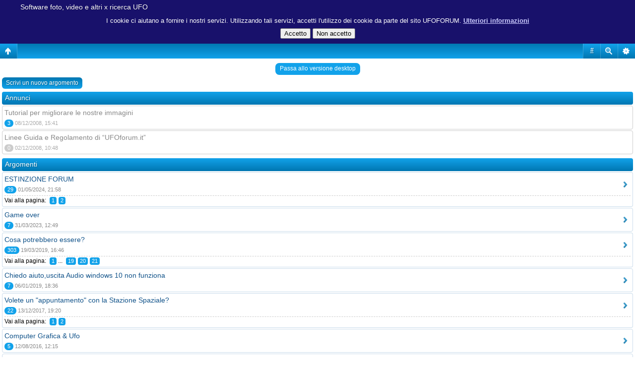

--- FILE ---
content_type: text/html; charset=UTF-8
request_url: http://www.ufoforum.it/viewforum.php?f=33&sid=8afdda05f37f9e815f4b84dbf2543e6d
body_size: 11266
content:
<!DOCTYPE html PUBLIC "-//W3C//DTD XHTML 1.0 Transitional//EN" "http://www.w3.org/TR/xhtml1/DTD/xhtml1-transitional.dtd">
<html xmlns="http://www.w3.org/1999/xhtml" dir="ltr" lang="it" xml:lang="it">
<head>

<meta http-equiv="content-type" content="text/html; charset=UTF-8" />
<meta http-equiv="content-language" content="it" />
<meta http-equiv="content-style-type" content="text/css" />
<meta http-equiv="imagetoolbar" content="no" />
<meta name="resource-type" content="document" />
<meta name="distribution" content="global" />
<meta name="keywords" content="" />
<meta name="description" content="" />
<script type="text/javascript"> var phpBBMobileStyle = false, phpBBMobileVar = 'mobile'; </script><script type="text/javascript" src="./styles/art_mobile/template/detect.js?t=1422219070"></script>
<title>Ufoforum.it &bull; Visualizza forum - Software foto, video e altri x ricerca UFO</title>

<script async src="//pagead2.googlesyndication.com/pagead/js/adsbygoogle.js"></script>
<script>
     (adsbygoogle = window.adsbygoogle || []).push({
          google_ad_client: "ca-pub-3791864402078229",
          enable_page_level_ads: true
     });
</script>

<link rel="alternate" type="application/atom+xml" title="Feed - Ufoforum.it" href="http://www.ufoforum.it/feed.php" /><link rel="alternate" type="application/atom+xml" title="Feed - Nuovi argomenti" href="http://www.ufoforum.it/feed.php?mode=topics" /><link rel="alternate" type="application/atom+xml" title="Feed - Forum - Software foto, video e altri x ricerca UFO" href="http://www.ufoforum.it/feed.php?f=33" />

<link rel="stylesheet" href="./styles/ufoforum/theme/stylesheet.css" type="text/css" />

<script language="JavaScript" type="text/javascript" src="./styles/ufoforum/template/cookiewarning4.js"></script>

<script type="text/JavaScript">
function getElement(iElementId)
{
   if (document.all) 
   {
      return document.all[iElementId];
   }
   if (document.getElementById)
   {
      return document.getElementById(iElementId);
   }
}

function toggleElement(oElement)
{
   if (oElement.style.display == "none")
   {
      oElement.style.display = "";
   }
   else
   {
      oElement.style.display = "none";
   }
}
</script>
<script type="text/javascript">
// <![CDATA[


function popup(url, width, height, name)
{
	if (!name)
	{
		name = '_popup';
	}

	window.open(url.replace(/&amp;/g, '&'), name, 'height=' + height + ',resizable=yes,scrollbars=yes,width=' + width);
	return false;
}

function jumpto()
{
	var page = prompt('Inserisci il numero della pagina alla quale vuoi andare.:', '1');
	var per_page = '50';
	var base_url = './viewforum.php?f=33&amp;sid=73650b9e7037ce6cb918d8bb564d7cce';

	if (page !== null && !isNaN(page) && page == Math.floor(page) && page > 0)
	{
		if (base_url.indexOf('?') == -1)
		{
			document.location.href = base_url + '?start=' + ((page - 1) * per_page);
		}
		else
		{
			document.location.href = base_url.replace(/&amp;/g, '&') + '&start=' + ((page - 1) * per_page);
		}
	}
}

/**
* Find a member
*/
function find_username(url)
{
	popup(url, 760, 570, '_usersearch');
	return false;
}

/**
* Mark/unmark checklist
* id = ID of parent container, name = name prefix, state = state [true/false]
*/
function marklist(id, name, state)
{
	var parent = document.getElementById(id);
	if (!parent)
	{
		eval('parent = document.' + id);
	}

	if (!parent)
	{
		return;
	}

	var rb = parent.getElementsByTagName('input');
	
	for (var r = 0; r < rb.length; r++)
	{
		if (rb[r].name.substr(0, name.length) == name)
		{
			rb[r].checked = state;
		}
	}
}



// ]]>
</script>

<!-- MOD : MSSTI ABBC3 (v) - Start //--><!-- MOD : MSSTI ABBC3 (v) - End //--><script type="text/javascript">

	function countAdClick(id)
	{
	   loadXMLDoc('./ads/click.php?a=' + id);
	}

	function countAdView(id)
	{
	   loadXMLDoc('./ads/view.php?a=' + id);
	}

	function loadXMLDoc(url) {
	   req = false;
	   if(window.XMLHttpRequest) {
	      try {
	         req = new XMLHttpRequest();
	      } catch(e) {
	         req = false;
	      }
	   } else if(window.ActiveXObject) {
	      try {
	         req = new ActiveXObject("Msxml2.XMLHTTP");
	      } catch(e) {
	         try {
	            req = new ActiveXObject("Microsoft.XMLHTTP");
	         } catch(e) {
	            req = false;
	         }
	      }
	   }
	   if(req) {
	      req.open("GET", url, true);
	      req.send(null);
	   }
	}
</script>
</head>

<body class="ltr">

<a name="top"></a>

<span class="site_logo">
       	<div>
		<img src="./styles/ufoforum/imageset/site_logo.png" border=1 usemap="#sitelogomap">
		<map name="sitelogomap">
			<script type="text/javascript">
			var winW = 630, winH = 460, imgW = 1920, imgH = 411, x1 = 1630, y1 = 200, x2 = 1890, y2 = 400;
			if (document.body && document.body.offsetWidth) {
				winW = document.body.offsetWidth;
				winH = document.body.offsetHeight;
			}
			if (document.compatMode=='CSS1Compat' &&
			    document.documentElement &&
			    document.documentElement.offsetWidth ) {
 				winW = document.documentElement.offsetWidth;
				winH = document.documentElement.offsetHeight;
			}
			if (window.innerWidth && window.innerHeight) {
				winW = window.innerWidth;
				winH = window.innerHeight;
			}
			ratio = (imgH*(winW/imgW));
			x1 = (x1*(winW/imgW))-50;
			y1 = (y1*(ratio/imgH)-25);
			x2 = (x2*(winW/imgW))-50;
			y2 = (y2*(ratio/imgH)-25);

			document.writeln('<area shape="rect" coords="'+parseInt(x1)+','+parseInt(y1)+','+parseInt(x2)+','+parseInt(y2)+'" href="http://ufoplanet.ufoforum.it/" alt="UFO Planet" target="_blank">');

			x1 = 30;
			y1 = 200;
			x2 = 290;
			y2 = 400;

			ratio = (imgH*(winW/imgW));
			x1 = (x1*(winW/imgW))-50;
			y1 = (y1*(ratio/imgH)-25);
			x2 = (x2*(winW/imgW))-50;
			y2 = (y2*(ratio/imgH)-25);

			document.writeln('<area shape="rect" coords="'+parseInt(x1)+','+parseInt(y1)+','+parseInt(x2)+','+parseInt(y2)+'" href="./index.php?sid=73650b9e7037ce6cb918d8bb564d7cce" alt="UFO Forum" >');

			</script>
        </div>
</span>


<div id="wrapheader">

	<div id="menubar">
		<table width="100%" cellspacing="0">
		<tr>
			<td class="genmed">
				<a href="./ucp.php?mode=login&amp;sid=73650b9e7037ce6cb918d8bb564d7cce"><img src="./styles/ufoforum/theme/images/icon_mini_login.gif" width="12" height="13" alt="*" /> Login</a>&nbsp; &nbsp;<a href="./ucp.php?mode=register&amp;sid=73650b9e7037ce6cb918d8bb564d7cce"><img src="./styles/ufoforum/theme/images/icon_mini_register.gif" width="12" height="13" alt="*" /> Iscriviti</a>
					
			</td>
			<td class="genmed" align="right">
				<a href="./faq.php?sid=73650b9e7037ce6cb918d8bb564d7cce"><img src="./styles/ufoforum/theme/images/icon_mini_faq.gif" width="12" height="13" alt="*" /> FAQ</a>
				&nbsp; &nbsp;<a href="./search.php?sid=73650b9e7037ce6cb918d8bb564d7cce"><img src="./styles/ufoforum/theme/images/icon_mini_search.gif" width="12" height="13" alt="*" /> Cerca</a>
			</td>
		</tr>
		</table>
	</div>
</div>

<div id="wrapcentre">

	
	<p class="searchbar">
		<span style="float: left;"><a href="./search.php?search_id=unanswered&amp;sid=73650b9e7037ce6cb918d8bb564d7cce">Argomenti senza risposte</a> | <a href="./search.php?search_id=active_topics&amp;sid=73650b9e7037ce6cb918d8bb564d7cce">Argomenti attivi</a></span>
		
	</p>
	

	<br style="clear: both;" />


	<div style="text-align: center;">
<script type="text/javascript"><!--
google_ad_client = "pub-3791864402078229";
google_ad_width = 728;
google_ad_height = 90;
google_ad_format = "728x90_as";
google_ad_channel = "";
google_ad_type = "text_image";
google_color_border = "#999999";
google_color_bg = "#E4DDBD";
google_color_link = "firebrick";
google_color_text = "#333333";
google_color_url = "firebrick";
//-->
</script>
<script type="text/javascript"
src="http://pagead2.googlesyndication.com/pagead/show_ads.js">
</script>
</div>
<table class="tablebg" width="100%" cellspacing="1" cellpadding="0" style="margin-top: 5px;">
	<tr>
		<td class="row1">
			<p class="breadcrumbs"><a href="./index.php?sid=73650b9e7037ce6cb918d8bb564d7cce">Indice</a> &#187; <a href="./viewforum.php?f=56&amp;sid=73650b9e7037ce6cb918d8bb564d7cce">OFF TOPIC</a> &#187; <a href="./viewforum.php?f=33&amp;sid=73650b9e7037ce6cb918d8bb564d7cce">Software foto, video e altri x ricerca UFO</a></p>
			

			<p class="datetime">Time zone: Europe/Rome </p>
		</td>
	</tr>
	</table>

<br />
	<div id="pageheader">
		<h2><a class="titles" href="./viewforum.php?f=33&amp;sid=73650b9e7037ce6cb918d8bb564d7cce">Software foto, video e altri x ricerca UFO</a></h2>

		
	</div>

	<br clear="all" /><br />


<div id="pagecontent">


		<table width="100%" cellspacing="1">
		<tr>
			
				<td align="left" valign="middle"><a href="./posting.php?mode=post&amp;f=33&amp;sid=73650b9e7037ce6cb918d8bb564d7cce"><img src="./styles/ufoforum/imageset/it/button_topic_new.gif" alt="Apri un nuovo argomento" title="Apri un nuovo argomento" /></a></td>
			
				<td class="nav" valign="middle" nowrap="nowrap">&nbsp;Pagina <strong>1</strong> di <strong>2</strong><br /></td>
				<td class="gensmall" nowrap="nowrap">&nbsp;[ 84 argomenti ]&nbsp;</td>
				<td class="gensmall" width="100%" align="right" nowrap="nowrap"><b><a href="#" onclick="jumpto(); return false;" title="Clicca per andare alla pagina...">Vai alla pagina</a> <strong>1</strong><span class="page-sep">, </span><a href="./viewforum.php?f=33&amp;sid=73650b9e7037ce6cb918d8bb564d7cce&amp;start=50">2</a> &nbsp;<a href="./viewforum.php?f=33&amp;sid=73650b9e7037ce6cb918d8bb564d7cce&amp;start=50">Prossimo</a></b></td>
			
		</tr>
		</table>
	
		<table class="tablebg" width="100%" cellspacing="1">
		<tr>
			<td class="cat" colspan="6">
				<table width="100%" cellspacing="0">
				<tr class="nav">
					<td valign="middle">&nbsp;</td>
					<td align="right" valign="middle">&nbsp;</td>
				</tr>
				</table>
			</td>
		</tr>

		<tr>
			
				<th colspan="2">&nbsp;Argomenti&nbsp;</th>
			
			<th>&nbsp;Autore&nbsp;</th>
			<th>&nbsp;Risposte&nbsp;</th>
			<th>&nbsp;Visite &nbsp;</th>
			<th>&nbsp;Ultimo messaggio&nbsp;</th>
		</tr>

		
				<tr>
					<td class="row3" colspan="6"><b class="gensmall">Annunci</b></td>
				</tr>
			

			<tr>
				<td class="row1" width="25" align="center"><img src="./styles/ufoforum/imageset/announce_read_locked.gif" width="19" height="18" alt="Questo argomento è bloccato, non puoi modificare o inviare ulteriori messaggi." title="Questo argomento è bloccato, non puoi modificare o inviare ulteriori messaggi." /></td>
				
				<td class="row1">
					
					 <a title="Inviato: 08/12/2008, 14:52" href="./viewtopic.php?f=33&amp;t=170&amp;sid=73650b9e7037ce6cb918d8bb564d7cce" class="topictitle">Tutorial per migliorare le nostre immagini</a>
					

				</td>
				<td class="row2" width="130" align="center"><p class="topicauthor"><a href="./memberlist.php?mode=viewprofile&amp;u=2551&amp;sid=73650b9e7037ce6cb918d8bb564d7cce" style="color: #9c2c2c;" class="username-coloured">Manny</a></p></td>
				<td class="row1" width="50" align="center"><p class="topicdetails">3</p></td>
				<td class="row2" width="50" align="center"><p class="topicdetails">34517</p></td>
				<td class="row1" width="140" align="center">
					<p class="topicdetails" style="white-space: nowrap;">08/12/2008, 15:41</p>
					<p class="topicdetails"><a href="./memberlist.php?mode=viewprofile&amp;u=2551&amp;sid=73650b9e7037ce6cb918d8bb564d7cce" style="color: #9c2c2c;" class="username-coloured">Manny</a>
						<a href="./viewtopic.php?f=33&amp;t=170&amp;p=962&amp;sid=73650b9e7037ce6cb918d8bb564d7cce#p962"><img src="./styles/ufoforum/imageset/icon_topic_latest.gif" width="18" height="9" alt="Vedi ultimo messaggio" title="Vedi ultimo messaggio" /></a>
					</p>
				</td>
			</tr>

		

			<tr>
				<td class="row1" width="25" align="center"><img src="./styles/ufoforum/imageset/announce_read_locked.gif" width="19" height="18" alt="Questo argomento è bloccato, non puoi modificare o inviare ulteriori messaggi." title="Questo argomento è bloccato, non puoi modificare o inviare ulteriori messaggi." /></td>
				
				<td class="row1">
					
					 <a title="Inviato: 02/12/2008, 10:48" href="./viewtopic.php?f=33&amp;t=21&amp;sid=73650b9e7037ce6cb918d8bb564d7cce" class="topictitle">Linee Guida e Regolamento di “UFOforum.it”</a>
					

				</td>
				<td class="row2" width="130" align="center"><p class="topicauthor"><a href="./memberlist.php?mode=viewprofile&amp;u=1220&amp;sid=73650b9e7037ce6cb918d8bb564d7cce" style="color: #006699;" class="username-coloured">Thethirdeye</a></p></td>
				<td class="row1" width="50" align="center"><p class="topicdetails">0</p></td>
				<td class="row2" width="50" align="center"><p class="topicdetails">610617</p></td>
				<td class="row1" width="140" align="center">
					<p class="topicdetails" style="white-space: nowrap;">02/12/2008, 10:48</p>
					<p class="topicdetails"><a href="./memberlist.php?mode=viewprofile&amp;u=1220&amp;sid=73650b9e7037ce6cb918d8bb564d7cce" style="color: #006699;" class="username-coloured">Thethirdeye</a>
						<a href="./viewtopic.php?f=33&amp;t=21&amp;p=362090&amp;sid=73650b9e7037ce6cb918d8bb564d7cce#p362090"><img src="./styles/ufoforum/imageset/icon_topic_latest.gif" width="18" height="9" alt="Vedi ultimo messaggio" title="Vedi ultimo messaggio" /></a>
					</p>
				</td>
			</tr>

		
				<tr>
					<td class="row3" colspan="6"><b class="gensmall">Argomenti</b></td>
				</tr>
			

			<tr>
				<td class="row1" width="25" align="center"><img src="./styles/ufoforum/imageset/topic_read_hot.gif" width="19" height="18" alt="Nessun messaggio da leggere" title="Nessun messaggio da leggere" /></td>
				
				<td class="row1">
					
					 <a title="Inviato: 30/03/2023, 14:30" href="./viewtopic.php?f=33&amp;t=21630&amp;sid=73650b9e7037ce6cb918d8bb564d7cce" class="topictitle">ESTINZIONE FORUM</a>
					
					<p class="gensmall" style="clear:left"> [ <img src="./styles/ufoforum/imageset/icon_post_target.gif" width="12" height="9" alt="Vai alla pagina" title="Vai alla pagina" />Vai alla pagina: <a href="./viewtopic.php?f=33&amp;t=21630&amp;sid=73650b9e7037ce6cb918d8bb564d7cce">1</a><span class="page-sep">, </span><a href="./viewtopic.php?f=33&amp;t=21630&amp;sid=73650b9e7037ce6cb918d8bb564d7cce&amp;start=15">2</a> ] </p>
				

				</td>
				<td class="row2" width="130" align="center"><p class="topicauthor"><a href="./memberlist.php?mode=viewprofile&amp;u=5894&amp;sid=73650b9e7037ce6cb918d8bb564d7cce" style="color: #9c2c2c;" class="username-coloured">ORSOGRIGIO</a></p></td>
				<td class="row1" width="50" align="center"><p class="topicdetails">29</p></td>
				<td class="row2" width="50" align="center"><p class="topicdetails">69101</p></td>
				<td class="row1" width="140" align="center">
					<p class="topicdetails" style="white-space: nowrap;">01/05/2024, 21:58</p>
					<p class="topicdetails"><a href="./memberlist.php?mode=viewprofile&amp;u=2498&amp;sid=73650b9e7037ce6cb918d8bb564d7cce" style="color: #9c2c2c;" class="username-coloured">Aztlan</a>
						<a href="./viewtopic.php?f=33&amp;t=21630&amp;p=566874&amp;sid=73650b9e7037ce6cb918d8bb564d7cce#p566874"><img src="./styles/ufoforum/imageset/icon_topic_latest.gif" width="18" height="9" alt="Vedi ultimo messaggio" title="Vedi ultimo messaggio" /></a>
					</p>
				</td>
			</tr>

		

			<tr>
				<td class="row1" width="25" align="center"><img src="./styles/ufoforum/imageset/topic_read.gif" width="19" height="18" alt="Nessun messaggio da leggere" title="Nessun messaggio da leggere" /></td>
				
				<td class="row1">
					
					 <a title="Inviato: 29/03/2023, 19:26" href="./viewtopic.php?f=33&amp;t=21629&amp;sid=73650b9e7037ce6cb918d8bb564d7cce" class="topictitle">Game over</a>
					

				</td>
				<td class="row2" width="130" align="center"><p class="topicauthor"><a href="./memberlist.php?mode=viewprofile&amp;u=2758&amp;sid=73650b9e7037ce6cb918d8bb564d7cce" style="color: #9c2c2c;" class="username-coloured">morpheus85</a></p></td>
				<td class="row1" width="50" align="center"><p class="topicdetails">7</p></td>
				<td class="row2" width="50" align="center"><p class="topicdetails">9873</p></td>
				<td class="row1" width="140" align="center">
					<p class="topicdetails" style="white-space: nowrap;">31/03/2023, 12:49</p>
					<p class="topicdetails"><a href="./memberlist.php?mode=viewprofile&amp;u=2758&amp;sid=73650b9e7037ce6cb918d8bb564d7cce" style="color: #9c2c2c;" class="username-coloured">morpheus85</a>
						<a href="./viewtopic.php?f=33&amp;t=21629&amp;p=564645&amp;sid=73650b9e7037ce6cb918d8bb564d7cce#p564645"><img src="./styles/ufoforum/imageset/icon_topic_latest.gif" width="18" height="9" alt="Vedi ultimo messaggio" title="Vedi ultimo messaggio" /></a>
					</p>
				</td>
			</tr>

		

			<tr>
				<td class="row1" width="25" align="center"><img src="./styles/ufoforum/imageset/topic_read_hot.gif" width="19" height="18" alt="Nessun messaggio da leggere" title="Nessun messaggio da leggere" /></td>
				
				<td class="row1">
					
					<img src="./styles/ufoforum/imageset/icon_topic_attach.gif" width="14" height="18" alt="Total attachments" title="Total attachments" /> <a title="Inviato: 23/11/2018, 15:59" href="./viewtopic.php?f=33&amp;t=19707&amp;sid=73650b9e7037ce6cb918d8bb564d7cce" class="topictitle">Cosa potrebbero essere?</a>
					
					<p class="gensmall" style="clear:left"> [ <img src="./styles/ufoforum/imageset/icon_post_target.gif" width="12" height="9" alt="Vai alla pagina" title="Vai alla pagina" />Vai alla pagina: <a href="./viewtopic.php?f=33&amp;t=19707&amp;sid=73650b9e7037ce6cb918d8bb564d7cce">1</a><span class="page-dots"> ... </span><a href="./viewtopic.php?f=33&amp;t=19707&amp;sid=73650b9e7037ce6cb918d8bb564d7cce&amp;start=270">19</a><span class="page-sep">, </span><a href="./viewtopic.php?f=33&amp;t=19707&amp;sid=73650b9e7037ce6cb918d8bb564d7cce&amp;start=285">20</a><span class="page-sep">, </span><a href="./viewtopic.php?f=33&amp;t=19707&amp;sid=73650b9e7037ce6cb918d8bb564d7cce&amp;start=300">21</a> ] </p>
				

				</td>
				<td class="row2" width="130" align="center"><p class="topicauthor"><a href="./memberlist.php?mode=viewprofile&amp;u=2476&amp;sid=73650b9e7037ce6cb918d8bb564d7cce" style="color: #9c2c2c;" class="username-coloured">bleffort</a></p></td>
				<td class="row1" width="50" align="center"><p class="topicdetails">303</p></td>
				<td class="row2" width="50" align="center"><p class="topicdetails">163388</p></td>
				<td class="row1" width="140" align="center">
					<p class="topicdetails" style="white-space: nowrap;">19/03/2019, 16:46</p>
					<p class="topicdetails"><a href="./memberlist.php?mode=viewprofile&amp;u=5999&amp;sid=73650b9e7037ce6cb918d8bb564d7cce" style="color: #9c2c2c;" class="username-coloured">freelancer007</a>
						<a href="./viewtopic.php?f=33&amp;t=19707&amp;p=498378&amp;sid=73650b9e7037ce6cb918d8bb564d7cce#p498378"><img src="./styles/ufoforum/imageset/icon_topic_latest.gif" width="18" height="9" alt="Vedi ultimo messaggio" title="Vedi ultimo messaggio" /></a>
					</p>
				</td>
			</tr>

		

			<tr>
				<td class="row1" width="25" align="center"><img src="./styles/ufoforum/imageset/topic_read.gif" width="19" height="18" alt="Nessun messaggio da leggere" title="Nessun messaggio da leggere" /></td>
				
				<td class="row1">
					
					 <a title="Inviato: 24/12/2018, 19:18" href="./viewtopic.php?f=33&amp;t=19786&amp;sid=73650b9e7037ce6cb918d8bb564d7cce" class="topictitle">Chiedo aiuto,uscita Audio windows 10 non funziona</a>
					

				</td>
				<td class="row2" width="130" align="center"><p class="topicauthor"><a href="./memberlist.php?mode=viewprofile&amp;u=2476&amp;sid=73650b9e7037ce6cb918d8bb564d7cce" style="color: #9c2c2c;" class="username-coloured">bleffort</a></p></td>
				<td class="row1" width="50" align="center"><p class="topicdetails">7</p></td>
				<td class="row2" width="50" align="center"><p class="topicdetails">11444</p></td>
				<td class="row1" width="140" align="center">
					<p class="topicdetails" style="white-space: nowrap;">06/01/2019, 18:36</p>
					<p class="topicdetails"><a href="./memberlist.php?mode=viewprofile&amp;u=4123&amp;sid=73650b9e7037ce6cb918d8bb564d7cce" style="color: #9c2c2c;" class="username-coloured">Wolframio</a>
						<a href="./viewtopic.php?f=33&amp;t=19786&amp;p=491091&amp;sid=73650b9e7037ce6cb918d8bb564d7cce#p491091"><img src="./styles/ufoforum/imageset/icon_topic_latest.gif" width="18" height="9" alt="Vedi ultimo messaggio" title="Vedi ultimo messaggio" /></a>
					</p>
				</td>
			</tr>

		

			<tr>
				<td class="row1" width="25" align="center"><img src="./styles/ufoforum/imageset/topic_read.gif" width="19" height="18" alt="Nessun messaggio da leggere" title="Nessun messaggio da leggere" /></td>
				
				<td class="row1">
					
					 <a title="Inviato: 07/08/2013, 17:56" href="./viewtopic.php?f=33&amp;t=15173&amp;sid=73650b9e7037ce6cb918d8bb564d7cce" class="topictitle">Volete un "appuntamento" con la Stazione Spaziale?</a>
					
					<p class="gensmall" style="clear:left"> [ <img src="./styles/ufoforum/imageset/icon_post_target.gif" width="12" height="9" alt="Vai alla pagina" title="Vai alla pagina" />Vai alla pagina: <a href="./viewtopic.php?f=33&amp;t=15173&amp;sid=73650b9e7037ce6cb918d8bb564d7cce">1</a><span class="page-sep">, </span><a href="./viewtopic.php?f=33&amp;t=15173&amp;sid=73650b9e7037ce6cb918d8bb564d7cce&amp;start=15">2</a> ] </p>
				

				</td>
				<td class="row2" width="130" align="center"><p class="topicauthor"><a href="./memberlist.php?mode=viewprofile&amp;u=4383&amp;sid=73650b9e7037ce6cb918d8bb564d7cce" style="color: #9c2c2c;" class="username-coloured">RigelDiOrione</a></p></td>
				<td class="row1" width="50" align="center"><p class="topicdetails">22</p></td>
				<td class="row2" width="50" align="center"><p class="topicdetails">29463</p></td>
				<td class="row1" width="140" align="center">
					<p class="topicdetails" style="white-space: nowrap;">13/12/2017, 19:20</p>
					<p class="topicdetails"><a href="./memberlist.php?mode=viewprofile&amp;u=5999&amp;sid=73650b9e7037ce6cb918d8bb564d7cce" style="color: #9c2c2c;" class="username-coloured">freelancer007</a>
						<a href="./viewtopic.php?f=33&amp;t=15173&amp;p=459673&amp;sid=73650b9e7037ce6cb918d8bb564d7cce#p459673"><img src="./styles/ufoforum/imageset/icon_topic_latest.gif" width="18" height="9" alt="Vedi ultimo messaggio" title="Vedi ultimo messaggio" /></a>
					</p>
				</td>
			</tr>

		

			<tr>
				<td class="row1" width="25" align="center"><img src="./styles/ufoforum/imageset/topic_read.gif" width="19" height="18" alt="Nessun messaggio da leggere" title="Nessun messaggio da leggere" /></td>
				
				<td class="row1">
					
					 <a title="Inviato: 10/08/2016, 11:44" href="./viewtopic.php?f=33&amp;t=18270&amp;sid=73650b9e7037ce6cb918d8bb564d7cce" class="topictitle">Computer Grafica &amp; Ufo</a>
					

				</td>
				<td class="row2" width="130" align="center"><p class="topicauthor"><a href="./memberlist.php?mode=viewprofile&amp;u=1220&amp;sid=73650b9e7037ce6cb918d8bb564d7cce" style="color: #006699;" class="username-coloured">Thethirdeye</a></p></td>
				<td class="row1" width="50" align="center"><p class="topicdetails">5</p></td>
				<td class="row2" width="50" align="center"><p class="topicdetails">11609</p></td>
				<td class="row1" width="140" align="center">
					<p class="topicdetails" style="white-space: nowrap;">12/08/2016, 12:15</p>
					<p class="topicdetails"><a href="./memberlist.php?mode=viewprofile&amp;u=5511&amp;sid=73650b9e7037ce6cb918d8bb564d7cce" style="color: #9c2c2c;" class="username-coloured">TheApologist</a>
						<a href="./viewtopic.php?f=33&amp;t=18270&amp;p=423550&amp;sid=73650b9e7037ce6cb918d8bb564d7cce#p423550"><img src="./styles/ufoforum/imageset/icon_topic_latest.gif" width="18" height="9" alt="Vedi ultimo messaggio" title="Vedi ultimo messaggio" /></a>
					</p>
				</td>
			</tr>

		

			<tr>
				<td class="row1" width="25" align="center"><img src="./styles/ufoforum/imageset/topic_read.gif" width="19" height="18" alt="Nessun messaggio da leggere" title="Nessun messaggio da leggere" /></td>
				
				<td class="row1">
					
					<img src="./styles/ufoforum/imageset/icon_topic_attach.gif" width="14" height="18" alt="Total attachments" title="Total attachments" /> <a title="Inviato: 08/07/2015, 20:52" href="./viewtopic.php?f=33&amp;t=17768&amp;sid=73650b9e7037ce6cb918d8bb564d7cce" class="topictitle">aiuto streaming e audio</a>
					

				</td>
				<td class="row2" width="130" align="center"><p class="topicauthor"><a href="./memberlist.php?mode=viewprofile&amp;u=2543&amp;sid=73650b9e7037ce6cb918d8bb564d7cce" style="color: #9c2c2c;" class="username-coloured">CRASH3</a></p></td>
				<td class="row1" width="50" align="center"><p class="topicdetails">4</p></td>
				<td class="row2" width="50" align="center"><p class="topicdetails">10664</p></td>
				<td class="row1" width="140" align="center">
					<p class="topicdetails" style="white-space: nowrap;">09/07/2015, 15:17</p>
					<p class="topicdetails"><a href="./memberlist.php?mode=viewprofile&amp;u=2543&amp;sid=73650b9e7037ce6cb918d8bb564d7cce" style="color: #9c2c2c;" class="username-coloured">CRASH3</a>
						<a href="./viewtopic.php?f=33&amp;t=17768&amp;p=396112&amp;sid=73650b9e7037ce6cb918d8bb564d7cce#p396112"><img src="./styles/ufoforum/imageset/icon_topic_latest.gif" width="18" height="9" alt="Vedi ultimo messaggio" title="Vedi ultimo messaggio" /></a>
					</p>
				</td>
			</tr>

		

			<tr>
				<td class="row1" width="25" align="center"><img src="./styles/ufoforum/imageset/topic_read.gif" width="19" height="18" alt="Nessun messaggio da leggere" title="Nessun messaggio da leggere" /></td>
				
				<td class="row1">
					
					 <a title="Inviato: 12/04/2015, 15:02" href="./viewtopic.php?f=33&amp;t=17617&amp;sid=73650b9e7037ce6cb918d8bb564d7cce" class="topictitle">Mappa interattiva identifica segnalazioni d avvistamenti ufo</a>
					

				</td>
				<td class="row2" width="130" align="center"><p class="topicauthor"><a href="./memberlist.php?mode=viewprofile&amp;u=3443&amp;sid=73650b9e7037ce6cb918d8bb564d7cce" style="color: #9c2c2c;" class="username-coloured">nemesis-gt</a></p></td>
				<td class="row1" width="50" align="center"><p class="topicdetails">9</p></td>
				<td class="row2" width="50" align="center"><p class="topicdetails">13470</p></td>
				<td class="row1" width="140" align="center">
					<p class="topicdetails" style="white-space: nowrap;">15/04/2015, 09:25</p>
					<p class="topicdetails"><a href="./memberlist.php?mode=viewprofile&amp;u=4169&amp;sid=73650b9e7037ce6cb918d8bb564d7cce" style="color: #9c2c2c;" class="username-coloured">Atlanticus81</a>
						<a href="./viewtopic.php?f=33&amp;t=17617&amp;p=386554&amp;sid=73650b9e7037ce6cb918d8bb564d7cce#p386554"><img src="./styles/ufoforum/imageset/icon_topic_latest.gif" width="18" height="9" alt="Vedi ultimo messaggio" title="Vedi ultimo messaggio" /></a>
					</p>
				</td>
			</tr>

		

			<tr>
				<td class="row1" width="25" align="center"><img src="./styles/ufoforum/imageset/topic_read.gif" width="19" height="18" alt="Nessun messaggio da leggere" title="Nessun messaggio da leggere" /></td>
				
				<td class="row1">
					
					 <a title="Inviato: 09/02/2015, 14:14" href="./viewtopic.php?f=33&amp;t=17487&amp;sid=73650b9e7037ce6cb918d8bb564d7cce" class="topictitle">Detector UFO - ProjectCE</a>
					

				</td>
				<td class="row2" width="130" align="center"><p class="topicauthor"><a href="./memberlist.php?mode=viewprofile&amp;u=3443&amp;sid=73650b9e7037ce6cb918d8bb564d7cce" style="color: #9c2c2c;" class="username-coloured">nemesis-gt</a></p></td>
				<td class="row1" width="50" align="center"><p class="topicdetails">2</p></td>
				<td class="row2" width="50" align="center"><p class="topicdetails">9911</p></td>
				<td class="row1" width="140" align="center">
					<p class="topicdetails" style="white-space: nowrap;">11/02/2015, 00:32</p>
					<p class="topicdetails"><a href="./memberlist.php?mode=viewprofile&amp;u=3832&amp;sid=73650b9e7037ce6cb918d8bb564d7cce" style="color: #0c7a0c;" class="username-coloured">zakmck</a>
						<a href="./viewtopic.php?f=33&amp;t=17487&amp;p=378524&amp;sid=73650b9e7037ce6cb918d8bb564d7cce#p378524"><img src="./styles/ufoforum/imageset/icon_topic_latest.gif" width="18" height="9" alt="Vedi ultimo messaggio" title="Vedi ultimo messaggio" /></a>
					</p>
				</td>
			</tr>

		

			<tr>
				<td class="row1" width="25" align="center"><img src="./styles/ufoforum/imageset/topic_read.gif" width="19" height="18" alt="Nessun messaggio da leggere" title="Nessun messaggio da leggere" /></td>
				
				<td class="row1">
					
					 <a title="Inviato: 15/09/2014, 22:03" href="./viewtopic.php?f=33&amp;t=17171&amp;sid=73650b9e7037ce6cb918d8bb564d7cce" class="topictitle">Sagome dei droni</a>
					

				</td>
				<td class="row2" width="130" align="center"><p class="topicauthor"><a href="./memberlist.php?mode=viewprofile&amp;u=5518&amp;sid=73650b9e7037ce6cb918d8bb564d7cce" style="color: #9c2c2c;" class="username-coloured">Xanax</a></p></td>
				<td class="row1" width="50" align="center"><p class="topicdetails">2</p></td>
				<td class="row2" width="50" align="center"><p class="topicdetails">9718</p></td>
				<td class="row1" width="140" align="center">
					<p class="topicdetails" style="white-space: nowrap;">18/09/2014, 22:12</p>
					<p class="topicdetails"><a href="./memberlist.php?mode=viewprofile&amp;u=4222&amp;sid=73650b9e7037ce6cb918d8bb564d7cce" style="color: #9c2c2c;" class="username-coloured">Thalita</a>
						<a href="./viewtopic.php?f=33&amp;t=17171&amp;p=346871&amp;sid=73650b9e7037ce6cb918d8bb564d7cce#p346871"><img src="./styles/ufoforum/imageset/icon_topic_latest.gif" width="18" height="9" alt="Vedi ultimo messaggio" title="Vedi ultimo messaggio" /></a>
					</p>
				</td>
			</tr>

		

			<tr>
				<td class="row1" width="25" align="center"><img src="./styles/ufoforum/imageset/topic_read.gif" width="19" height="18" alt="Nessun messaggio da leggere" title="Nessun messaggio da leggere" /></td>
				
				<td class="row1">
					
					 <a title="Inviato: 03/09/2014, 13:24" href="./viewtopic.php?f=33&amp;t=17141&amp;sid=73650b9e7037ce6cb918d8bb564d7cce" class="topictitle">Orbiter (simulatore di volo nello spazio)</a>
					

				</td>
				<td class="row2" width="130" align="center"><p class="topicauthor"><a href="./memberlist.php?mode=viewprofile&amp;u=3443&amp;sid=73650b9e7037ce6cb918d8bb564d7cce" style="color: #9c2c2c;" class="username-coloured">nemesis-gt</a></p></td>
				<td class="row1" width="50" align="center"><p class="topicdetails">2</p></td>
				<td class="row2" width="50" align="center"><p class="topicdetails">9459</p></td>
				<td class="row1" width="140" align="center">
					<p class="topicdetails" style="white-space: nowrap;">04/09/2014, 12:09</p>
					<p class="topicdetails"><a href="./memberlist.php?mode=viewprofile&amp;u=4024&amp;sid=73650b9e7037ce6cb918d8bb564d7cce" style="color: #9c2c2c;" class="username-coloured">Jimi_Marshall</a>
						<a href="./viewtopic.php?f=33&amp;t=17141&amp;p=345087&amp;sid=73650b9e7037ce6cb918d8bb564d7cce#p345087"><img src="./styles/ufoforum/imageset/icon_topic_latest.gif" width="18" height="9" alt="Vedi ultimo messaggio" title="Vedi ultimo messaggio" /></a>
					</p>
				</td>
			</tr>

		

			<tr>
				<td class="row1" width="25" align="center"><img src="./styles/ufoforum/imageset/topic_read.gif" width="19" height="18" alt="Nessun messaggio da leggere" title="Nessun messaggio da leggere" /></td>
				
				<td class="row1">
					
					 <a title="Inviato: 21/10/2013, 19:19" href="./viewtopic.php?f=33&amp;t=15393&amp;sid=73650b9e7037ce6cb918d8bb564d7cce" class="topictitle">Telecamera con sensore di movimento</a>
					

				</td>
				<td class="row2" width="130" align="center"><p class="topicauthor"><a href="./memberlist.php?mode=viewprofile&amp;u=2758&amp;sid=73650b9e7037ce6cb918d8bb564d7cce" style="color: #9c2c2c;" class="username-coloured">morpheus85</a></p></td>
				<td class="row1" width="50" align="center"><p class="topicdetails">13</p></td>
				<td class="row2" width="50" align="center"><p class="topicdetails">17416</p></td>
				<td class="row1" width="140" align="center">
					<p class="topicdetails" style="white-space: nowrap;">22/10/2013, 19:53</p>
					<p class="topicdetails"><a href="./memberlist.php?mode=viewprofile&amp;u=2758&amp;sid=73650b9e7037ce6cb918d8bb564d7cce" style="color: #9c2c2c;" class="username-coloured">morpheus85</a>
						<a href="./viewtopic.php?f=33&amp;t=15393&amp;p=305425&amp;sid=73650b9e7037ce6cb918d8bb564d7cce#p305425"><img src="./styles/ufoforum/imageset/icon_topic_latest.gif" width="18" height="9" alt="Vedi ultimo messaggio" title="Vedi ultimo messaggio" /></a>
					</p>
				</td>
			</tr>

		

			<tr>
				<td class="row1" width="25" align="center"><img src="./styles/ufoforum/imageset/topic_read.gif" width="19" height="18" alt="Nessun messaggio da leggere" title="Nessun messaggio da leggere" /></td>
				
				<td class="row1">
					
					 <a title="Inviato: 14/09/2013, 15:03" href="./viewtopic.php?f=33&amp;t=15280&amp;sid=73650b9e7037ce6cb918d8bb564d7cce" class="topictitle">Virus MonsterMarketplace.com</a>
					

				</td>
				<td class="row2" width="130" align="center"><p class="topicauthor"><a href="./memberlist.php?mode=viewprofile&amp;u=2527&amp;sid=73650b9e7037ce6cb918d8bb564d7cce" style="color: #9c2c2c;" class="username-coloured">Ronin77</a></p></td>
				<td class="row1" width="50" align="center"><p class="topicdetails">9</p></td>
				<td class="row2" width="50" align="center"><p class="topicdetails">14619</p></td>
				<td class="row1" width="140" align="center">
					<p class="topicdetails" style="white-space: nowrap;">05/10/2013, 20:51</p>
					<p class="topicdetails"><a href="./memberlist.php?mode=viewprofile&amp;u=2527&amp;sid=73650b9e7037ce6cb918d8bb564d7cce" style="color: #9c2c2c;" class="username-coloured">Ronin77</a>
						<a href="./viewtopic.php?f=33&amp;t=15280&amp;p=303000&amp;sid=73650b9e7037ce6cb918d8bb564d7cce#p303000"><img src="./styles/ufoforum/imageset/icon_topic_latest.gif" width="18" height="9" alt="Vedi ultimo messaggio" title="Vedi ultimo messaggio" /></a>
					</p>
				</td>
			</tr>

		

			<tr>
				<td class="row1" width="25" align="center"><img src="./styles/ufoforum/imageset/topic_read.gif" width="19" height="18" alt="Nessun messaggio da leggere" title="Nessun messaggio da leggere" /></td>
				
				<td class="row1">
					
					 <a title="Inviato: 22/08/2013, 19:12" href="./viewtopic.php?f=33&amp;t=15211&amp;sid=73650b9e7037ce6cb918d8bb564d7cce" class="topictitle">WEBCAM DI TUTTO IL MONDO</a>
					
					<p class="gensmall" style="clear:left"> [ <img src="./styles/ufoforum/imageset/icon_post_target.gif" width="12" height="9" alt="Vai alla pagina" title="Vai alla pagina" />Vai alla pagina: <a href="./viewtopic.php?f=33&amp;t=15211&amp;sid=73650b9e7037ce6cb918d8bb564d7cce">1</a><span class="page-sep">, </span><a href="./viewtopic.php?f=33&amp;t=15211&amp;sid=73650b9e7037ce6cb918d8bb564d7cce&amp;start=15">2</a> ] </p>
				

				</td>
				<td class="row2" width="130" align="center"><p class="topicauthor"><a href="./memberlist.php?mode=viewprofile&amp;u=4123&amp;sid=73650b9e7037ce6cb918d8bb564d7cce" style="color: #9c2c2c;" class="username-coloured">Wolframio</a></p></td>
				<td class="row1" width="50" align="center"><p class="topicdetails">15</p></td>
				<td class="row2" width="50" align="center"><p class="topicdetails">21899</p></td>
				<td class="row1" width="140" align="center">
					<p class="topicdetails" style="white-space: nowrap;">30/09/2013, 22:46</p>
					<p class="topicdetails"><a href="./memberlist.php?mode=viewprofile&amp;u=4316&amp;sid=73650b9e7037ce6cb918d8bb564d7cce" style="color: #9c2c2c;" class="username-coloured">BOBBY</a>
						<a href="./viewtopic.php?f=33&amp;t=15211&amp;p=302362&amp;sid=73650b9e7037ce6cb918d8bb564d7cce#p302362"><img src="./styles/ufoforum/imageset/icon_topic_latest.gif" width="18" height="9" alt="Vedi ultimo messaggio" title="Vedi ultimo messaggio" /></a>
					</p>
				</td>
			</tr>

		

			<tr>
				<td class="row1" width="25" align="center"><img src="./styles/ufoforum/imageset/topic_read.gif" width="19" height="18" alt="Nessun messaggio da leggere" title="Nessun messaggio da leggere" /></td>
				
				<td class="row1">
					
					 <a title="Inviato: 15/07/2013, 12:08" href="./viewtopic.php?f=33&amp;t=15105&amp;sid=73650b9e7037ce6cb918d8bb564d7cce" class="topictitle">Acquisto Telescopio</a>
					
					<p class="gensmall" style="clear:left"> [ <img src="./styles/ufoforum/imageset/icon_post_target.gif" width="12" height="9" alt="Vai alla pagina" title="Vai alla pagina" />Vai alla pagina: <a href="./viewtopic.php?f=33&amp;t=15105&amp;sid=73650b9e7037ce6cb918d8bb564d7cce">1</a><span class="page-sep">, </span><a href="./viewtopic.php?f=33&amp;t=15105&amp;sid=73650b9e7037ce6cb918d8bb564d7cce&amp;start=15">2</a> ] </p>
				

				</td>
				<td class="row2" width="130" align="center"><p class="topicauthor"><a href="./memberlist.php?mode=viewprofile&amp;u=3198&amp;sid=73650b9e7037ce6cb918d8bb564d7cce" style="color: #666666;" class="username-coloured">robs79</a></p></td>
				<td class="row1" width="50" align="center"><p class="topicdetails">15</p></td>
				<td class="row2" width="50" align="center"><p class="topicdetails">23283</p></td>
				<td class="row1" width="140" align="center">
					<p class="topicdetails" style="white-space: nowrap;">17/07/2013, 22:47</p>
					<p class="topicdetails"><a href="./memberlist.php?mode=viewprofile&amp;u=2491&amp;sid=73650b9e7037ce6cb918d8bb564d7cce" style="color: #9c2c2c;" class="username-coloured">Sirius</a>
						<a href="./viewtopic.php?f=33&amp;t=15105&amp;p=292281&amp;sid=73650b9e7037ce6cb918d8bb564d7cce#p292281"><img src="./styles/ufoforum/imageset/icon_topic_latest.gif" width="18" height="9" alt="Vedi ultimo messaggio" title="Vedi ultimo messaggio" /></a>
					</p>
				</td>
			</tr>

		

			<tr>
				<td class="row1" width="25" align="center"><img src="./styles/ufoforum/imageset/topic_read.gif" width="19" height="18" alt="Nessun messaggio da leggere" title="Nessun messaggio da leggere" /></td>
				
				<td class="row1">
					
					 <a title="Inviato: 22/06/2013, 10:57" href="./viewtopic.php?f=33&amp;t=15027&amp;sid=73650b9e7037ce6cb918d8bb564d7cce" class="topictitle">Navigare in Internet è diventata un'impresa</a>
					
					<p class="gensmall" style="clear:left"> [ <img src="./styles/ufoforum/imageset/icon_post_target.gif" width="12" height="9" alt="Vai alla pagina" title="Vai alla pagina" />Vai alla pagina: <a href="./viewtopic.php?f=33&amp;t=15027&amp;sid=73650b9e7037ce6cb918d8bb564d7cce">1</a><span class="page-sep">, </span><a href="./viewtopic.php?f=33&amp;t=15027&amp;sid=73650b9e7037ce6cb918d8bb564d7cce&amp;start=15">2</a> ] </p>
				

				</td>
				<td class="row2" width="130" align="center"><p class="topicauthor"><a href="./memberlist.php?mode=viewprofile&amp;u=2748&amp;sid=73650b9e7037ce6cb918d8bb564d7cce" style="color: #9c2c2c;" class="username-coloured">Hannah</a></p></td>
				<td class="row1" width="50" align="center"><p class="topicdetails">16</p></td>
				<td class="row2" width="50" align="center"><p class="topicdetails">23233</p></td>
				<td class="row1" width="140" align="center">
					<p class="topicdetails" style="white-space: nowrap;">23/06/2013, 13:03</p>
					<p class="topicdetails"><a href="./memberlist.php?mode=viewprofile&amp;u=4222&amp;sid=73650b9e7037ce6cb918d8bb564d7cce" style="color: #9c2c2c;" class="username-coloured">Thalita</a>
						<a href="./viewtopic.php?f=33&amp;t=15027&amp;p=288729&amp;sid=73650b9e7037ce6cb918d8bb564d7cce#p288729"><img src="./styles/ufoforum/imageset/icon_topic_latest.gif" width="18" height="9" alt="Vedi ultimo messaggio" title="Vedi ultimo messaggio" /></a>
					</p>
				</td>
			</tr>

		

			<tr>
				<td class="row1" width="25" align="center"><img src="./styles/ufoforum/imageset/topic_read.gif" width="19" height="18" alt="Nessun messaggio da leggere" title="Nessun messaggio da leggere" /></td>
				
				<td class="row1">
					
					 <a title="Inviato: 15/07/2011, 22:21" href="./viewtopic.php?f=33&amp;t=10797&amp;sid=73650b9e7037ce6cb918d8bb564d7cce" class="topictitle">Ho cercato e ricercato, alla fine l'ho trovato!</a>
					

				</td>
				<td class="row2" width="130" align="center"><p class="topicauthor"><a href="./memberlist.php?mode=viewprofile&amp;u=2748&amp;sid=73650b9e7037ce6cb918d8bb564d7cce" style="color: #9c2c2c;" class="username-coloured">Hannah</a></p></td>
				<td class="row1" width="50" align="center"><p class="topicdetails">7</p></td>
				<td class="row2" width="50" align="center"><p class="topicdetails">15519</p></td>
				<td class="row1" width="140" align="center">
					<p class="topicdetails" style="white-space: nowrap;">04/05/2013, 23:59</p>
					<p class="topicdetails"><a href="./memberlist.php?mode=viewprofile&amp;u=2488&amp;sid=73650b9e7037ce6cb918d8bb564d7cce" style="color: #9c2c2c;" class="username-coloured">ArTisAll</a>
						<a href="./viewtopic.php?f=33&amp;t=10797&amp;p=281680&amp;sid=73650b9e7037ce6cb918d8bb564d7cce#p281680"><img src="./styles/ufoforum/imageset/icon_topic_latest.gif" width="18" height="9" alt="Vedi ultimo messaggio" title="Vedi ultimo messaggio" /></a>
					</p>
				</td>
			</tr>

		

			<tr>
				<td class="row1" width="25" align="center"><img src="./styles/ufoforum/imageset/topic_read.gif" width="19" height="18" alt="Nessun messaggio da leggere" title="Nessun messaggio da leggere" /></td>
				
				<td class="row1">
					
					 <a title="Inviato: 08/04/2013, 22:35" href="./viewtopic.php?f=33&amp;t=14723&amp;sid=73650b9e7037ce6cb918d8bb564d7cce" class="topictitle">Monitoraggio Status Network</a>
					

				</td>
				<td class="row2" width="130" align="center"><p class="topicauthor"><a href="./memberlist.php?mode=viewprofile&amp;u=4169&amp;sid=73650b9e7037ce6cb918d8bb564d7cce" style="color: #9c2c2c;" class="username-coloured">Atlanticus81</a></p></td>
				<td class="row1" width="50" align="center"><p class="topicdetails">0</p></td>
				<td class="row2" width="50" align="center"><p class="topicdetails">8663</p></td>
				<td class="row1" width="140" align="center">
					<p class="topicdetails" style="white-space: nowrap;">08/04/2013, 22:35</p>
					<p class="topicdetails"><a href="./memberlist.php?mode=viewprofile&amp;u=4169&amp;sid=73650b9e7037ce6cb918d8bb564d7cce" style="color: #9c2c2c;" class="username-coloured">Atlanticus81</a>
						<a href="./viewtopic.php?f=33&amp;t=14723&amp;p=375825&amp;sid=73650b9e7037ce6cb918d8bb564d7cce#p375825"><img src="./styles/ufoforum/imageset/icon_topic_latest.gif" width="18" height="9" alt="Vedi ultimo messaggio" title="Vedi ultimo messaggio" /></a>
					</p>
				</td>
			</tr>

		

			<tr>
				<td class="row1" width="25" align="center"><img src="./styles/ufoforum/imageset/topic_read.gif" width="19" height="18" alt="Nessun messaggio da leggere" title="Nessun messaggio da leggere" /></td>
				
				<td class="row1">
					
					 <a title="Inviato: 27/02/2013, 22:39" href="./viewtopic.php?f=33&amp;t=14538&amp;sid=73650b9e7037ce6cb918d8bb564d7cce" class="topictitle">virus guardia di finanza</a>
					

				</td>
				<td class="row2" width="130" align="center"><p class="topicauthor"><a href="./memberlist.php?mode=viewprofile&amp;u=2467&amp;sid=73650b9e7037ce6cb918d8bb564d7cce" style="color: #9c2c2c;" class="username-coloured">mauro</a></p></td>
				<td class="row1" width="50" align="center"><p class="topicdetails">9</p></td>
				<td class="row2" width="50" align="center"><p class="topicdetails">14676</p></td>
				<td class="row1" width="140" align="center">
					<p class="topicdetails" style="white-space: nowrap;">28/02/2013, 20:44</p>
					<p class="topicdetails"><a href="./memberlist.php?mode=viewprofile&amp;u=2647&amp;sid=73650b9e7037ce6cb918d8bb564d7cce" style="color: #9c2c2c;" class="username-coloured">kaltony</a>
						<a href="./viewtopic.php?f=33&amp;t=14538&amp;p=270289&amp;sid=73650b9e7037ce6cb918d8bb564d7cce#p270289"><img src="./styles/ufoforum/imageset/icon_topic_latest.gif" width="18" height="9" alt="Vedi ultimo messaggio" title="Vedi ultimo messaggio" /></a>
					</p>
				</td>
			</tr>

		

			<tr>
				<td class="row1" width="25" align="center"><img src="./styles/ufoforum/imageset/topic_read.gif" width="19" height="18" alt="Nessun messaggio da leggere" title="Nessun messaggio da leggere" /></td>
				
				<td class="row1">
					
					 <a title="Inviato: 21/01/2013, 20:43" href="./viewtopic.php?f=33&amp;t=14402&amp;sid=73650b9e7037ce6cb918d8bb564d7cce" class="topictitle">Problemi con java</a>
					
					<p class="gensmall" style="clear:left"> [ <img src="./styles/ufoforum/imageset/icon_post_target.gif" width="12" height="9" alt="Vai alla pagina" title="Vai alla pagina" />Vai alla pagina: <a href="./viewtopic.php?f=33&amp;t=14402&amp;sid=73650b9e7037ce6cb918d8bb564d7cce">1</a><span class="page-sep">, </span><a href="./viewtopic.php?f=33&amp;t=14402&amp;sid=73650b9e7037ce6cb918d8bb564d7cce&amp;start=15">2</a> ] </p>
				

				</td>
				<td class="row2" width="130" align="center"><p class="topicauthor"><a href="./memberlist.php?mode=viewprofile&amp;u=2527&amp;sid=73650b9e7037ce6cb918d8bb564d7cce" style="color: #9c2c2c;" class="username-coloured">Ronin77</a></p></td>
				<td class="row1" width="50" align="center"><p class="topicdetails">22</p></td>
				<td class="row2" width="50" align="center"><p class="topicdetails">25090</p></td>
				<td class="row1" width="140" align="center">
					<p class="topicdetails" style="white-space: nowrap;">05/02/2013, 19:32</p>
					<p class="topicdetails"><a href="./memberlist.php?mode=viewprofile&amp;u=4123&amp;sid=73650b9e7037ce6cb918d8bb564d7cce" style="color: #9c2c2c;" class="username-coloured">Wolframio</a>
						<a href="./viewtopic.php?f=33&amp;t=14402&amp;p=266937&amp;sid=73650b9e7037ce6cb918d8bb564d7cce#p266937"><img src="./styles/ufoforum/imageset/icon_topic_latest.gif" width="18" height="9" alt="Vedi ultimo messaggio" title="Vedi ultimo messaggio" /></a>
					</p>
				</td>
			</tr>

		

			<tr>
				<td class="row1" width="25" align="center"><img src="./styles/ufoforum/imageset/topic_read.gif" width="19" height="18" alt="Nessun messaggio da leggere" title="Nessun messaggio da leggere" /></td>
				
				<td class="row1">
					
					 <a title="Inviato: 13/12/2012, 18:47" href="./viewtopic.php?f=33&amp;t=14198&amp;sid=73650b9e7037ce6cb918d8bb564d7cce" class="topictitle">Problema con Firefox  chi mi aiuta?</a>
					

				</td>
				<td class="row2" width="130" align="center"><p class="topicauthor"><a href="./memberlist.php?mode=viewprofile&amp;u=2543&amp;sid=73650b9e7037ce6cb918d8bb564d7cce" style="color: #9c2c2c;" class="username-coloured">CRASH3</a></p></td>
				<td class="row1" width="50" align="center"><p class="topicdetails">8</p></td>
				<td class="row2" width="50" align="center"><p class="topicdetails">13625</p></td>
				<td class="row1" width="140" align="center">
					<p class="topicdetails" style="white-space: nowrap;">16/12/2012, 21:11</p>
					<p class="topicdetails"><a href="./memberlist.php?mode=viewprofile&amp;u=2543&amp;sid=73650b9e7037ce6cb918d8bb564d7cce" style="color: #9c2c2c;" class="username-coloured">CRASH3</a>
						<a href="./viewtopic.php?f=33&amp;t=14198&amp;p=260630&amp;sid=73650b9e7037ce6cb918d8bb564d7cce#p260630"><img src="./styles/ufoforum/imageset/icon_topic_latest.gif" width="18" height="9" alt="Vedi ultimo messaggio" title="Vedi ultimo messaggio" /></a>
					</p>
				</td>
			</tr>

		

			<tr>
				<td class="row1" width="25" align="center"><img src="./styles/ufoforum/imageset/topic_read.gif" width="19" height="18" alt="Nessun messaggio da leggere" title="Nessun messaggio da leggere" /></td>
				
				<td class="row1">
					
					 <a title="Inviato: 03/07/2011, 19:53" href="./viewtopic.php?f=33&amp;t=10683&amp;sid=73650b9e7037ce6cb918d8bb564d7cce" class="topictitle">Problemi con Internet</a>
					

				</td>
				<td class="row2" width="130" align="center"><p class="topicauthor"><a href="./memberlist.php?mode=viewprofile&amp;u=2476&amp;sid=73650b9e7037ce6cb918d8bb564d7cce" style="color: #9c2c2c;" class="username-coloured">bleffort</a></p></td>
				<td class="row1" width="50" align="center"><p class="topicdetails">9</p></td>
				<td class="row2" width="50" align="center"><p class="topicdetails">13570</p></td>
				<td class="row1" width="140" align="center">
					<p class="topicdetails" style="white-space: nowrap;">27/09/2012, 08:41</p>
					<p class="topicdetails"><a href="./memberlist.php?mode=viewprofile&amp;u=3099&amp;sid=73650b9e7037ce6cb918d8bb564d7cce" style="color: #9c2c2c;" class="username-coloured">Angel_</a>
						<a href="./viewtopic.php?f=33&amp;t=10683&amp;p=248062&amp;sid=73650b9e7037ce6cb918d8bb564d7cce#p248062"><img src="./styles/ufoforum/imageset/icon_topic_latest.gif" width="18" height="9" alt="Vedi ultimo messaggio" title="Vedi ultimo messaggio" /></a>
					</p>
				</td>
			</tr>

		

			<tr>
				<td class="row1" width="25" align="center"><img src="./styles/ufoforum/imageset/topic_read.gif" width="19" height="18" alt="Nessun messaggio da leggere" title="Nessun messaggio da leggere" /></td>
				
				<td class="row1">
					
					 <a title="Inviato: 28/05/2012, 11:12" href="./viewtopic.php?f=33&amp;t=12926&amp;sid=73650b9e7037ce6cb918d8bb564d7cce" class="topictitle">Mappa terremoti</a>
					

				</td>
				<td class="row2" width="130" align="center"><p class="topicauthor"><a href="./memberlist.php?mode=viewprofile&amp;u=4169&amp;sid=73650b9e7037ce6cb918d8bb564d7cce" style="color: #9c2c2c;" class="username-coloured">Atlanticus81</a></p></td>
				<td class="row1" width="50" align="center"><p class="topicdetails">0</p></td>
				<td class="row2" width="50" align="center"><p class="topicdetails">8649</p></td>
				<td class="row1" width="140" align="center">
					<p class="topicdetails" style="white-space: nowrap;">28/05/2012, 11:12</p>
					<p class="topicdetails"><a href="./memberlist.php?mode=viewprofile&amp;u=4169&amp;sid=73650b9e7037ce6cb918d8bb564d7cce" style="color: #9c2c2c;" class="username-coloured">Atlanticus81</a>
						<a href="./viewtopic.php?f=33&amp;t=12926&amp;p=374170&amp;sid=73650b9e7037ce6cb918d8bb564d7cce#p374170"><img src="./styles/ufoforum/imageset/icon_topic_latest.gif" width="18" height="9" alt="Vedi ultimo messaggio" title="Vedi ultimo messaggio" /></a>
					</p>
				</td>
			</tr>

		

			<tr>
				<td class="row1" width="25" align="center"><img src="./styles/ufoforum/imageset/topic_read.gif" width="19" height="18" alt="Nessun messaggio da leggere" title="Nessun messaggio da leggere" /></td>
				
				<td class="row1">
					
					 <a title="Inviato: 22/04/2012, 00:30" href="./viewtopic.php?f=33&amp;t=12669&amp;sid=73650b9e7037ce6cb918d8bb564d7cce" class="topictitle">Mappa avvistamenti UFO</a>
					

				</td>
				<td class="row2" width="130" align="center"><p class="topicauthor"><a href="./memberlist.php?mode=viewprofile&amp;u=4169&amp;sid=73650b9e7037ce6cb918d8bb564d7cce" style="color: #9c2c2c;" class="username-coloured">Atlanticus81</a></p></td>
				<td class="row1" width="50" align="center"><p class="topicdetails">1</p></td>
				<td class="row2" width="50" align="center"><p class="topicdetails">9539</p></td>
				<td class="row1" width="140" align="center">
					<p class="topicdetails" style="white-space: nowrap;">22/04/2012, 08:47</p>
					<p class="topicdetails"><a href="./memberlist.php?mode=viewprofile&amp;u=3892&amp;sid=73650b9e7037ce6cb918d8bb564d7cce" style="color: #2a2a2a;" class="username-coloured">utente3892</a>
						<a href="./viewtopic.php?f=33&amp;t=12669&amp;p=222912&amp;sid=73650b9e7037ce6cb918d8bb564d7cce#p222912"><img src="./styles/ufoforum/imageset/icon_topic_latest.gif" width="18" height="9" alt="Vedi ultimo messaggio" title="Vedi ultimo messaggio" /></a>
					</p>
				</td>
			</tr>

		

			<tr>
				<td class="row1" width="25" align="center"><img src="./styles/ufoforum/imageset/topic_read.gif" width="19" height="18" alt="Nessun messaggio da leggere" title="Nessun messaggio da leggere" /></td>
				
				<td class="row1">
					
					 <a title="Inviato: 06/01/2012, 11:01" href="./viewtopic.php?f=33&amp;t=12014&amp;sid=73650b9e7037ce6cb918d8bb564d7cce" class="topictitle">Da oggi i dati dei ghiacciai a portata di mano</a>
					

				</td>
				<td class="row2" width="130" align="center"><p class="topicauthor"><a href="./memberlist.php?mode=viewprofile&amp;u=4148&amp;sid=73650b9e7037ce6cb918d8bb564d7cce" style="color: #9c2c2c;" class="username-coloured">Gabrjel</a></p></td>
				<td class="row1" width="50" align="center"><p class="topicdetails">0</p></td>
				<td class="row2" width="50" align="center"><p class="topicdetails">8443</p></td>
				<td class="row1" width="140" align="center">
					<p class="topicdetails" style="white-space: nowrap;">06/01/2012, 11:01</p>
					<p class="topicdetails"><a href="./memberlist.php?mode=viewprofile&amp;u=4148&amp;sid=73650b9e7037ce6cb918d8bb564d7cce" style="color: #9c2c2c;" class="username-coloured">Gabrjel</a>
						<a href="./viewtopic.php?f=33&amp;t=12014&amp;p=373266&amp;sid=73650b9e7037ce6cb918d8bb564d7cce#p373266"><img src="./styles/ufoforum/imageset/icon_topic_latest.gif" width="18" height="9" alt="Vedi ultimo messaggio" title="Vedi ultimo messaggio" /></a>
					</p>
				</td>
			</tr>

		

			<tr>
				<td class="row1" width="25" align="center"><img src="./styles/ufoforum/imageset/topic_read.gif" width="19" height="18" alt="Nessun messaggio da leggere" title="Nessun messaggio da leggere" /></td>
				
				<td class="row1">
					
					 <a title="Inviato: 30/11/2011, 11:01" href="./viewtopic.php?f=33&amp;t=11824&amp;sid=73650b9e7037ce6cb918d8bb564d7cce" class="topictitle">Scoprire il Tarocco facile e veloce</a>
					

				</td>
				<td class="row2" width="130" align="center"><p class="topicauthor"><a href="./memberlist.php?mode=viewprofile&amp;u=2888&amp;sid=73650b9e7037ce6cb918d8bb564d7cce" style="color: #9c2c2c;" class="username-coloured">belf1</a></p></td>
				<td class="row1" width="50" align="center"><p class="topicdetails">1</p></td>
				<td class="row2" width="50" align="center"><p class="topicdetails">8959</p></td>
				<td class="row1" width="140" align="center">
					<p class="topicdetails" style="white-space: nowrap;">30/11/2011, 12:27</p>
					<p class="topicdetails"><a href="./memberlist.php?mode=viewprofile&amp;u=3752&amp;sid=73650b9e7037ce6cb918d8bb564d7cce" style="color: #9c2c2c;" class="username-coloured">Pianetamarte2010</a>
						<a href="./viewtopic.php?f=33&amp;t=11824&amp;p=203214&amp;sid=73650b9e7037ce6cb918d8bb564d7cce#p203214"><img src="./styles/ufoforum/imageset/icon_topic_latest.gif" width="18" height="9" alt="Vedi ultimo messaggio" title="Vedi ultimo messaggio" /></a>
					</p>
				</td>
			</tr>

		

			<tr>
				<td class="row1" width="25" align="center"><img src="./styles/ufoforum/imageset/topic_read.gif" width="19" height="18" alt="Nessun messaggio da leggere" title="Nessun messaggio da leggere" /></td>
				
				<td class="row1">
					
					 <a title="Inviato: 06/07/2011, 00:14" href="./viewtopic.php?f=33&amp;t=10704&amp;sid=73650b9e7037ce6cb918d8bb564d7cce" class="topictitle">chiedo suggerimento per sw ricostruzioen avv</a>
					

				</td>
				<td class="row2" width="130" align="center"><p class="topicauthor"><a href="./memberlist.php?mode=viewprofile&amp;u=2451&amp;sid=73650b9e7037ce6cb918d8bb564d7cce" style="color: #9c2c2c;" class="username-coloured">Die relikhunter</a></p></td>
				<td class="row1" width="50" align="center"><p class="topicdetails">2</p></td>
				<td class="row2" width="50" align="center"><p class="topicdetails">9450</p></td>
				<td class="row1" width="140" align="center">
					<p class="topicdetails" style="white-space: nowrap;">06/07/2011, 15:19</p>
					<p class="topicdetails"><a href="./memberlist.php?mode=viewprofile&amp;u=2451&amp;sid=73650b9e7037ce6cb918d8bb564d7cce" style="color: #9c2c2c;" class="username-coloured">Die relikhunter</a>
						<a href="./viewtopic.php?f=33&amp;t=10704&amp;p=177755&amp;sid=73650b9e7037ce6cb918d8bb564d7cce#p177755"><img src="./styles/ufoforum/imageset/icon_topic_latest.gif" width="18" height="9" alt="Vedi ultimo messaggio" title="Vedi ultimo messaggio" /></a>
					</p>
				</td>
			</tr>

		

			<tr>
				<td class="row1" width="25" align="center"><img src="./styles/ufoforum/imageset/topic_read.gif" width="19" height="18" alt="Nessun messaggio da leggere" title="Nessun messaggio da leggere" /></td>
				
				<td class="row1">
					
					 <a title="Inviato: 01/07/2011, 13:16" href="./viewtopic.php?f=33&amp;t=10664&amp;sid=73650b9e7037ce6cb918d8bb564d7cce" class="topictitle">Uno scatto spiritoso...</a>
					

				</td>
				<td class="row2" width="130" align="center"><p class="topicauthor"><a href="./memberlist.php?mode=viewprofile&amp;u=4038&amp;sid=73650b9e7037ce6cb918d8bb564d7cce" style="color: #9c2c2c;" class="username-coloured">mononoke</a></p></td>
				<td class="row1" width="50" align="center"><p class="topicdetails">12</p></td>
				<td class="row2" width="50" align="center"><p class="topicdetails">14641</p></td>
				<td class="row1" width="140" align="center">
					<p class="topicdetails" style="white-space: nowrap;">04/07/2011, 11:54</p>
					<p class="topicdetails"><a href="./memberlist.php?mode=viewprofile&amp;u=3148&amp;sid=73650b9e7037ce6cb918d8bb564d7cce" style="color: #9c2c2c;" class="username-coloured">kaone</a>
						<a href="./viewtopic.php?f=33&amp;t=10664&amp;p=177378&amp;sid=73650b9e7037ce6cb918d8bb564d7cce#p177378"><img src="./styles/ufoforum/imageset/icon_topic_latest.gif" width="18" height="9" alt="Vedi ultimo messaggio" title="Vedi ultimo messaggio" /></a>
					</p>
				</td>
			</tr>

		

			<tr>
				<td class="row1" width="25" align="center"><img src="./styles/ufoforum/imageset/topic_read.gif" width="19" height="18" alt="Nessun messaggio da leggere" title="Nessun messaggio da leggere" /></td>
				
				<td class="row1">
					
					 <a title="Inviato: 15/05/2011, 10:38" href="./viewtopic.php?f=33&amp;t=10263&amp;sid=73650b9e7037ce6cb918d8bb564d7cce" class="topictitle">Tecnica di illusioni (3D animation)</a>
					

				</td>
				<td class="row2" width="130" align="center"><p class="topicauthor"><a href="./memberlist.php?mode=viewprofile&amp;u=3892&amp;sid=73650b9e7037ce6cb918d8bb564d7cce" style="color: #2a2a2a;" class="username-coloured">utente3892</a></p></td>
				<td class="row1" width="50" align="center"><p class="topicdetails">4</p></td>
				<td class="row2" width="50" align="center"><p class="topicdetails">11394</p></td>
				<td class="row1" width="140" align="center">
					<p class="topicdetails" style="white-space: nowrap;">16/05/2011, 22:00</p>
					<p class="topicdetails"><a href="./memberlist.php?mode=viewprofile&amp;u=2451&amp;sid=73650b9e7037ce6cb918d8bb564d7cce" style="color: #9c2c2c;" class="username-coloured">Die relikhunter</a>
						<a href="./viewtopic.php?f=33&amp;t=10263&amp;p=168598&amp;sid=73650b9e7037ce6cb918d8bb564d7cce#p168598"><img src="./styles/ufoforum/imageset/icon_topic_latest.gif" width="18" height="9" alt="Vedi ultimo messaggio" title="Vedi ultimo messaggio" /></a>
					</p>
				</td>
			</tr>

		

			<tr>
				<td class="row1" width="25" align="center"><img src="./styles/ufoforum/imageset/topic_read.gif" width="19" height="18" alt="Nessun messaggio da leggere" title="Nessun messaggio da leggere" /></td>
				
				<td class="row1">
					
					 <a title="Inviato: 18/04/2011, 16:42" href="./viewtopic.php?f=33&amp;t=9976&amp;sid=73650b9e7037ce6cb918d8bb564d7cce" class="topictitle">Adbuction per Firefox</a>
					

				</td>
				<td class="row2" width="130" align="center"><p class="topicauthor"><a href="./memberlist.php?mode=viewprofile&amp;u=3929&amp;sid=73650b9e7037ce6cb918d8bb564d7cce" style="color: #9c2c2c;" class="username-coloured">Hynekeniano</a></p></td>
				<td class="row1" width="50" align="center"><p class="topicdetails">5</p></td>
				<td class="row2" width="50" align="center"><p class="topicdetails">11866</p></td>
				<td class="row1" width="140" align="center">
					<p class="topicdetails" style="white-space: nowrap;">05/05/2011, 10:10</p>
					<p class="topicdetails"><a href="./memberlist.php?mode=viewprofile&amp;u=3929&amp;sid=73650b9e7037ce6cb918d8bb564d7cce" style="color: #9c2c2c;" class="username-coloured">Hynekeniano</a>
						<a href="./viewtopic.php?f=33&amp;t=9976&amp;p=166006&amp;sid=73650b9e7037ce6cb918d8bb564d7cce#p166006"><img src="./styles/ufoforum/imageset/icon_topic_latest.gif" width="18" height="9" alt="Vedi ultimo messaggio" title="Vedi ultimo messaggio" /></a>
					</p>
				</td>
			</tr>

		

			<tr>
				<td class="row1" width="25" align="center"><img src="./styles/ufoforum/imageset/topic_read.gif" width="19" height="18" alt="Nessun messaggio da leggere" title="Nessun messaggio da leggere" /></td>
				
				<td class="row1">
					
					 <a title="Inviato: 13/03/2011, 19:11" href="./viewtopic.php?f=33&amp;t=9646&amp;sid=73650b9e7037ce6cb918d8bb564d7cce" class="topictitle">info x telescopio</a>
					

				</td>
				<td class="row2" width="130" align="center"><p class="topicauthor"><a href="./memberlist.php?mode=viewprofile&amp;u=3837&amp;sid=73650b9e7037ce6cb918d8bb564d7cce" style="color: #9c2c2c;" class="username-coloured">lukino</a></p></td>
				<td class="row1" width="50" align="center"><p class="topicdetails">14</p></td>
				<td class="row2" width="50" align="center"><p class="topicdetails">16552</p></td>
				<td class="row1" width="140" align="center">
					<p class="topicdetails" style="white-space: nowrap;">04/04/2011, 22:47</p>
					<p class="topicdetails"><a href="./memberlist.php?mode=viewprofile&amp;u=2451&amp;sid=73650b9e7037ce6cb918d8bb564d7cce" style="color: #9c2c2c;" class="username-coloured">Die relikhunter</a>
						<a href="./viewtopic.php?f=33&amp;t=9646&amp;p=159189&amp;sid=73650b9e7037ce6cb918d8bb564d7cce#p159189"><img src="./styles/ufoforum/imageset/icon_topic_latest.gif" width="18" height="9" alt="Vedi ultimo messaggio" title="Vedi ultimo messaggio" /></a>
					</p>
				</td>
			</tr>

		

			<tr>
				<td class="row1" width="25" align="center"><img src="./styles/ufoforum/imageset/topic_read.gif" width="19" height="18" alt="Nessun messaggio da leggere" title="Nessun messaggio da leggere" /></td>
				
				<td class="row1">
					
					 <a title="Inviato: 10/03/2011, 12:41" href="./viewtopic.php?f=33&amp;t=9614&amp;sid=73650b9e7037ce6cb918d8bb564d7cce" class="topictitle">AIUTO!!!</a>
					

				</td>
				<td class="row2" width="130" align="center"><p class="topicauthor"><a href="./memberlist.php?mode=viewprofile&amp;u=2476&amp;sid=73650b9e7037ce6cb918d8bb564d7cce" style="color: #9c2c2c;" class="username-coloured">bleffort</a></p></td>
				<td class="row1" width="50" align="center"><p class="topicdetails">12</p></td>
				<td class="row2" width="50" align="center"><p class="topicdetails">15441</p></td>
				<td class="row1" width="140" align="center">
					<p class="topicdetails" style="white-space: nowrap;">12/03/2011, 17:59</p>
					<p class="topicdetails"><a href="./memberlist.php?mode=viewprofile&amp;u=3385&amp;sid=73650b9e7037ce6cb918d8bb564d7cce" style="color: #9c2c2c;" class="username-coloured">Bastion</a>
						<a href="./viewtopic.php?f=33&amp;t=9614&amp;p=153782&amp;sid=73650b9e7037ce6cb918d8bb564d7cce#p153782"><img src="./styles/ufoforum/imageset/icon_topic_latest.gif" width="18" height="9" alt="Vedi ultimo messaggio" title="Vedi ultimo messaggio" /></a>
					</p>
				</td>
			</tr>

		

			<tr>
				<td class="row1" width="25" align="center"><img src="./styles/ufoforum/imageset/topic_read.gif" width="19" height="18" alt="Nessun messaggio da leggere" title="Nessun messaggio da leggere" /></td>
				
				<td class="row1">
					
					 <a title="Inviato: 08/12/2010, 17:12" href="./viewtopic.php?f=33&amp;t=8775&amp;sid=73650b9e7037ce6cb918d8bb564d7cce" class="topictitle">Programmi di sicurezza testati ed efficaci...</a>
					

				</td>
				<td class="row2" width="130" align="center"><p class="topicauthor"><a href="./memberlist.php?mode=viewprofile&amp;u=2527&amp;sid=73650b9e7037ce6cb918d8bb564d7cce" style="color: #9c2c2c;" class="username-coloured">Ronin77</a></p></td>
				<td class="row1" width="50" align="center"><p class="topicdetails">9</p></td>
				<td class="row2" width="50" align="center"><p class="topicdetails">15259</p></td>
				<td class="row1" width="140" align="center">
					<p class="topicdetails" style="white-space: nowrap;">06/03/2011, 11:04</p>
					<p class="topicdetails"><a href="./memberlist.php?mode=viewprofile&amp;u=2527&amp;sid=73650b9e7037ce6cb918d8bb564d7cce" style="color: #9c2c2c;" class="username-coloured">Ronin77</a>
						<a href="./viewtopic.php?f=33&amp;t=8775&amp;p=152452&amp;sid=73650b9e7037ce6cb918d8bb564d7cce#p152452"><img src="./styles/ufoforum/imageset/icon_topic_latest.gif" width="18" height="9" alt="Vedi ultimo messaggio" title="Vedi ultimo messaggio" /></a>
					</p>
				</td>
			</tr>

		

			<tr>
				<td class="row1" width="25" align="center"><img src="./styles/ufoforum/imageset/topic_read.gif" width="19" height="18" alt="Nessun messaggio da leggere" title="Nessun messaggio da leggere" /></td>
				
				<td class="row1">
					
					 <a title="Inviato: 17/02/2011, 22:11" href="./viewtopic.php?f=33&amp;t=9381&amp;sid=73650b9e7037ce6cb918d8bb564d7cce" class="topictitle">40 Solitari in versione 3D da Scaricare e Giocare</a>
					

				</td>
				<td class="row2" width="130" align="center"><p class="topicauthor"><a href="./memberlist.php?mode=viewprofile&amp;u=3443&amp;sid=73650b9e7037ce6cb918d8bb564d7cce" style="color: #9c2c2c;" class="username-coloured">nemesis-gt</a></p></td>
				<td class="row1" width="50" align="center"><p class="topicdetails">1</p></td>
				<td class="row2" width="50" align="center"><p class="topicdetails">9139</p></td>
				<td class="row1" width="140" align="center">
					<p class="topicdetails" style="white-space: nowrap;">17/02/2011, 23:53</p>
					<p class="topicdetails"><a href="./memberlist.php?mode=viewprofile&amp;u=3856&amp;sid=73650b9e7037ce6cb918d8bb564d7cce" style="color: #9c2c2c;" class="username-coloured">yakuzaBoss</a>
						<a href="./viewtopic.php?f=33&amp;t=9381&amp;p=149468&amp;sid=73650b9e7037ce6cb918d8bb564d7cce#p149468"><img src="./styles/ufoforum/imageset/icon_topic_latest.gif" width="18" height="9" alt="Vedi ultimo messaggio" title="Vedi ultimo messaggio" /></a>
					</p>
				</td>
			</tr>

		

			<tr>
				<td class="row1" width="25" align="center"><img src="./styles/ufoforum/imageset/topic_read.gif" width="19" height="18" alt="Nessun messaggio da leggere" title="Nessun messaggio da leggere" /></td>
				
				<td class="row1">
					
					 <a title="Inviato: 04/02/2011, 18:17" href="./viewtopic.php?f=33&amp;t=9258&amp;sid=73650b9e7037ce6cb918d8bb564d7cce" class="topictitle">Google Art Project-visite virtuali ai musei</a>
					

				</td>
				<td class="row2" width="130" align="center"><p class="topicauthor"><a href="./memberlist.php?mode=viewprofile&amp;u=3443&amp;sid=73650b9e7037ce6cb918d8bb564d7cce" style="color: #9c2c2c;" class="username-coloured">nemesis-gt</a></p></td>
				<td class="row1" width="50" align="center"><p class="topicdetails">1</p></td>
				<td class="row2" width="50" align="center"><p class="topicdetails">9266</p></td>
				<td class="row1" width="140" align="center">
					<p class="topicdetails" style="white-space: nowrap;">12/02/2011, 12:56</p>
					<p class="topicdetails"><a href="./memberlist.php?mode=viewprofile&amp;u=3856&amp;sid=73650b9e7037ce6cb918d8bb564d7cce" style="color: #9c2c2c;" class="username-coloured">yakuzaBoss</a>
						<a href="./viewtopic.php?f=33&amp;t=9258&amp;p=148478&amp;sid=73650b9e7037ce6cb918d8bb564d7cce#p148478"><img src="./styles/ufoforum/imageset/icon_topic_latest.gif" width="18" height="9" alt="Vedi ultimo messaggio" title="Vedi ultimo messaggio" /></a>
					</p>
				</td>
			</tr>

		

			<tr>
				<td class="row1" width="25" align="center"><img src="./styles/ufoforum/imageset/topic_read.gif" width="19" height="18" alt="Nessun messaggio da leggere" title="Nessun messaggio da leggere" /></td>
				
				<td class="row1">
					
					 <a title="Inviato: 29/01/2011, 23:51" href="./viewtopic.php?f=33&amp;t=9199&amp;sid=73650b9e7037ce6cb918d8bb564d7cce" class="topictitle">forse interessa...che cos'e'</a>
					

				</td>
				<td class="row2" width="130" align="center"><p class="topicauthor"><a href="./memberlist.php?mode=viewprofile&amp;u=3831&amp;sid=73650b9e7037ce6cb918d8bb564d7cce" style="color: #9c2c2c;" class="username-coloured">gioveclg</a></p></td>
				<td class="row1" width="50" align="center"><p class="topicdetails">3</p></td>
				<td class="row2" width="50" align="center"><p class="topicdetails">10106</p></td>
				<td class="row1" width="140" align="center">
					<p class="topicdetails" style="white-space: nowrap;">30/01/2011, 02:32</p>
					<p class="topicdetails"><a href="./memberlist.php?mode=viewprofile&amp;u=3831&amp;sid=73650b9e7037ce6cb918d8bb564d7cce" style="color: #9c2c2c;" class="username-coloured">gioveclg</a>
						<a href="./viewtopic.php?f=33&amp;t=9199&amp;p=146132&amp;sid=73650b9e7037ce6cb918d8bb564d7cce#p146132"><img src="./styles/ufoforum/imageset/icon_topic_latest.gif" width="18" height="9" alt="Vedi ultimo messaggio" title="Vedi ultimo messaggio" /></a>
					</p>
				</td>
			</tr>

		

			<tr>
				<td class="row1" width="25" align="center"><img src="./styles/ufoforum/imageset/topic_read.gif" width="19" height="18" alt="Nessun messaggio da leggere" title="Nessun messaggio da leggere" /></td>
				
				<td class="row1">
					
					 <a title="Inviato: 26/01/2011, 10:13" href="./viewtopic.php?f=33&amp;t=9161&amp;sid=73650b9e7037ce6cb918d8bb564d7cce" class="topictitle">Mappa dei Fulmini - Guarda dove cadono in italia</a>
					

				</td>
				<td class="row2" width="130" align="center"><p class="topicauthor"><a href="./memberlist.php?mode=viewprofile&amp;u=3443&amp;sid=73650b9e7037ce6cb918d8bb564d7cce" style="color: #9c2c2c;" class="username-coloured">nemesis-gt</a></p></td>
				<td class="row1" width="50" align="center"><p class="topicdetails">2</p></td>
				<td class="row2" width="50" align="center"><p class="topicdetails">10277</p></td>
				<td class="row1" width="140" align="center">
					<p class="topicdetails" style="white-space: nowrap;">26/01/2011, 12:00</p>
					<p class="topicdetails"><a href="./memberlist.php?mode=viewprofile&amp;u=3443&amp;sid=73650b9e7037ce6cb918d8bb564d7cce" style="color: #9c2c2c;" class="username-coloured">nemesis-gt</a>
						<a href="./viewtopic.php?f=33&amp;t=9161&amp;p=145556&amp;sid=73650b9e7037ce6cb918d8bb564d7cce#p145556"><img src="./styles/ufoforum/imageset/icon_topic_latest.gif" width="18" height="9" alt="Vedi ultimo messaggio" title="Vedi ultimo messaggio" /></a>
					</p>
				</td>
			</tr>

		

			<tr>
				<td class="row1" width="25" align="center"><img src="./styles/ufoforum/imageset/topic_read.gif" width="19" height="18" alt="Nessun messaggio da leggere" title="Nessun messaggio da leggere" /></td>
				
				<td class="row1">
					
					 <a title="Inviato: 19/01/2011, 09:57" href="./viewtopic.php?f=33&amp;t=9081&amp;sid=73650b9e7037ce6cb918d8bb564d7cce" class="topictitle">Extreme Planet makeover</a>
					

				</td>
				<td class="row2" width="130" align="center"><p class="topicauthor"><a href="./memberlist.php?mode=viewprofile&amp;u=2432&amp;sid=73650b9e7037ce6cb918d8bb564d7cce" style="color: #9c2c2c;" class="username-coloured">dresda99</a></p></td>
				<td class="row1" width="50" align="center"><p class="topicdetails">4</p></td>
				<td class="row2" width="50" align="center"><p class="topicdetails">10551</p></td>
				<td class="row1" width="140" align="center">
					<p class="topicdetails" style="white-space: nowrap;">19/01/2011, 20:42</p>
					<p class="topicdetails"><a href="./memberlist.php?mode=viewprofile&amp;u=2498&amp;sid=73650b9e7037ce6cb918d8bb564d7cce" style="color: #9c2c2c;" class="username-coloured">Aztlan</a>
						<a href="./viewtopic.php?f=33&amp;t=9081&amp;p=144465&amp;sid=73650b9e7037ce6cb918d8bb564d7cce#p144465"><img src="./styles/ufoforum/imageset/icon_topic_latest.gif" width="18" height="9" alt="Vedi ultimo messaggio" title="Vedi ultimo messaggio" /></a>
					</p>
				</td>
			</tr>

		

			<tr>
				<td class="row1" width="25" align="center"><img src="./styles/ufoforum/imageset/topic_read.gif" width="19" height="18" alt="Nessun messaggio da leggere" title="Nessun messaggio da leggere" /></td>
				
				<td class="row1">
					
					 <a title="Inviato: 27/04/2010, 09:58" href="./viewtopic.php?f=33&amp;t=6585&amp;sid=73650b9e7037ce6cb918d8bb564d7cce" class="topictitle">Il floppy in pensione nel 2011</a>
					
					<p class="gensmall" style="clear:left"> [ <img src="./styles/ufoforum/imageset/icon_post_target.gif" width="12" height="9" alt="Vai alla pagina" title="Vai alla pagina" />Vai alla pagina: <a href="./viewtopic.php?f=33&amp;t=6585&amp;sid=73650b9e7037ce6cb918d8bb564d7cce">1</a><span class="page-sep">, </span><a href="./viewtopic.php?f=33&amp;t=6585&amp;sid=73650b9e7037ce6cb918d8bb564d7cce&amp;start=15">2</a> ] </p>
				

				</td>
				<td class="row2" width="130" align="center"><p class="topicauthor"><a href="./memberlist.php?mode=viewprofile&amp;u=2993&amp;sid=73650b9e7037ce6cb918d8bb564d7cce" style="color: #0c7a0c;" class="username-coloured">GIANLUCA1989</a></p></td>
				<td class="row1" width="50" align="center"><p class="topicdetails">22</p></td>
				<td class="row2" width="50" align="center"><p class="topicdetails">22371</p></td>
				<td class="row1" width="140" align="center">
					<p class="topicdetails" style="white-space: nowrap;">12/01/2011, 11:50</p>
					<p class="topicdetails"><a href="./memberlist.php?mode=viewprofile&amp;u=3370&amp;sid=73650b9e7037ce6cb918d8bb564d7cce" style="color: #666666;" class="username-coloured">rmnd</a>
						<a href="./viewtopic.php?f=33&amp;t=6585&amp;p=143618&amp;sid=73650b9e7037ce6cb918d8bb564d7cce#p143618"><img src="./styles/ufoforum/imageset/icon_topic_latest.gif" width="18" height="9" alt="Vedi ultimo messaggio" title="Vedi ultimo messaggio" /></a>
					</p>
				</td>
			</tr>

		

			<tr>
				<td class="row1" width="25" align="center"><img src="./styles/ufoforum/imageset/topic_read.gif" width="19" height="18" alt="Nessun messaggio da leggere" title="Nessun messaggio da leggere" /></td>
				
				<td class="row1">
					
					 <a title="Inviato: 08/12/2010, 18:38" href="./viewtopic.php?f=33&amp;t=8777&amp;sid=73650b9e7037ce6cb918d8bb564d7cce" class="topictitle">iphone app: UFO FILES DECLASSIFIELD</a>
					

				</td>
				<td class="row2" width="130" align="center"><p class="topicauthor"><a href="./memberlist.php?mode=viewprofile&amp;u=2543&amp;sid=73650b9e7037ce6cb918d8bb564d7cce" style="color: #9c2c2c;" class="username-coloured">CRASH3</a></p></td>
				<td class="row1" width="50" align="center"><p class="topicdetails">0</p></td>
				<td class="row2" width="50" align="center"><p class="topicdetails">8400</p></td>
				<td class="row1" width="140" align="center">
					<p class="topicdetails" style="white-space: nowrap;">08/12/2010, 18:38</p>
					<p class="topicdetails"><a href="./memberlist.php?mode=viewprofile&amp;u=2543&amp;sid=73650b9e7037ce6cb918d8bb564d7cce" style="color: #9c2c2c;" class="username-coloured">CRASH3</a>
						<a href="./viewtopic.php?f=33&amp;t=8777&amp;p=370121&amp;sid=73650b9e7037ce6cb918d8bb564d7cce#p370121"><img src="./styles/ufoforum/imageset/icon_topic_latest.gif" width="18" height="9" alt="Vedi ultimo messaggio" title="Vedi ultimo messaggio" /></a>
					</p>
				</td>
			</tr>

		

			<tr>
				<td class="row1" width="25" align="center"><img src="./styles/ufoforum/imageset/topic_read.gif" width="19" height="18" alt="Nessun messaggio da leggere" title="Nessun messaggio da leggere" /></td>
				
				<td class="row1">
					
					 <a title="Inviato: 29/10/2010, 21:12" href="./viewtopic.php?f=33&amp;t=8395&amp;sid=73650b9e7037ce6cb918d8bb564d7cce" class="topictitle">Trasforma la tua Foto in uno Zombie per Halloween</a>
					

				</td>
				<td class="row2" width="130" align="center"><p class="topicauthor"><a href="./memberlist.php?mode=viewprofile&amp;u=3443&amp;sid=73650b9e7037ce6cb918d8bb564d7cce" style="color: #9c2c2c;" class="username-coloured">nemesis-gt</a></p></td>
				<td class="row1" width="50" align="center"><p class="topicdetails">8</p></td>
				<td class="row2" width="50" align="center"><p class="topicdetails">13107</p></td>
				<td class="row1" width="140" align="center">
					<p class="topicdetails" style="white-space: nowrap;">02/12/2010, 10:38</p>
					<p class="topicdetails"><a href="./memberlist.php?mode=viewprofile&amp;u=3789&amp;sid=73650b9e7037ce6cb918d8bb564d7cce" style="color: #9c2c2c;" class="username-coloured">Lennon</a>
						<a href="./viewtopic.php?f=33&amp;t=8395&amp;p=138765&amp;sid=73650b9e7037ce6cb918d8bb564d7cce#p138765"><img src="./styles/ufoforum/imageset/icon_topic_latest.gif" width="18" height="9" alt="Vedi ultimo messaggio" title="Vedi ultimo messaggio" /></a>
					</p>
				</td>
			</tr>

		

			<tr>
				<td class="row1" width="25" align="center"><img src="./styles/ufoforum/imageset/topic_read.gif" width="19" height="18" alt="Nessun messaggio da leggere" title="Nessun messaggio da leggere" /></td>
				
				<td class="row1">
					
					 <a title="Inviato: 10/06/2010, 11:41" href="./viewtopic.php?f=33&amp;t=7016&amp;sid=73650b9e7037ce6cb918d8bb564d7cce" class="topictitle">Avete wallpaper con Ufo e/o Alieni?</a>
					

				</td>
				<td class="row2" width="130" align="center"><p class="topicauthor"><a href="./memberlist.php?mode=viewprofile&amp;u=2461&amp;sid=73650b9e7037ce6cb918d8bb564d7cce" style="color: #9c2c2c;" class="username-coloured">Voglio_Crederci</a></p></td>
				<td class="row1" width="50" align="center"><p class="topicdetails">8</p></td>
				<td class="row2" width="50" align="center"><p class="topicdetails">16156</p></td>
				<td class="row1" width="140" align="center">
					<p class="topicdetails" style="white-space: nowrap;">23/11/2010, 18:01</p>
					<p class="topicdetails"><a href="./memberlist.php?mode=viewprofile&amp;u=3752&amp;sid=73650b9e7037ce6cb918d8bb564d7cce" style="color: #9c2c2c;" class="username-coloured">Pianetamarte2010</a>
						<a href="./viewtopic.php?f=33&amp;t=7016&amp;p=137022&amp;sid=73650b9e7037ce6cb918d8bb564d7cce#p137022"><img src="./styles/ufoforum/imageset/icon_topic_latest.gif" width="18" height="9" alt="Vedi ultimo messaggio" title="Vedi ultimo messaggio" /></a>
					</p>
				</td>
			</tr>

		

			<tr>
				<td class="row1" width="25" align="center"><img src="./styles/ufoforum/imageset/topic_read.gif" width="19" height="18" alt="Nessun messaggio da leggere" title="Nessun messaggio da leggere" /></td>
				
				<td class="row1">
					
					 <a title="Inviato: 20/03/2010, 12:26" href="./viewtopic.php?f=33&amp;t=6174&amp;sid=73650b9e7037ce6cb918d8bb564d7cce" class="topictitle">iris-Software per Astrofotografia</a>
					

				</td>
				<td class="row2" width="130" align="center"><p class="topicauthor"><a href="./memberlist.php?mode=viewprofile&amp;u=3443&amp;sid=73650b9e7037ce6cb918d8bb564d7cce" style="color: #9c2c2c;" class="username-coloured">nemesis-gt</a></p></td>
				<td class="row1" width="50" align="center"><p class="topicdetails">4</p></td>
				<td class="row2" width="50" align="center"><p class="topicdetails">10596</p></td>
				<td class="row1" width="140" align="center">
					<p class="topicdetails" style="white-space: nowrap;">23/11/2010, 16:21</p>
					<p class="topicdetails"><a href="./memberlist.php?mode=viewprofile&amp;u=3752&amp;sid=73650b9e7037ce6cb918d8bb564d7cce" style="color: #9c2c2c;" class="username-coloured">Pianetamarte2010</a>
						<a href="./viewtopic.php?f=33&amp;t=6174&amp;p=137003&amp;sid=73650b9e7037ce6cb918d8bb564d7cce#p137003"><img src="./styles/ufoforum/imageset/icon_topic_latest.gif" width="18" height="9" alt="Vedi ultimo messaggio" title="Vedi ultimo messaggio" /></a>
					</p>
				</td>
			</tr>

		

			<tr>
				<td class="row1" width="25" align="center"><img src="./styles/ufoforum/imageset/topic_read.gif" width="19" height="18" alt="Nessun messaggio da leggere" title="Nessun messaggio da leggere" /></td>
				
				<td class="row1">
					
					 <a title="Inviato: 14/02/2010, 20:58" href="./viewtopic.php?f=33&amp;t=5655&amp;sid=73650b9e7037ce6cb918d8bb564d7cce" class="topictitle">Il nuovo servizio UFO Stalker</a>
					

				</td>
				<td class="row2" width="130" align="center"><p class="topicauthor"><a href="./memberlist.php?mode=viewprofile&amp;u=2993&amp;sid=73650b9e7037ce6cb918d8bb564d7cce" style="color: #0c7a0c;" class="username-coloured">GIANLUCA1989</a></p></td>
				<td class="row1" width="50" align="center"><p class="topicdetails">1</p></td>
				<td class="row2" width="50" align="center"><p class="topicdetails">8687</p></td>
				<td class="row1" width="140" align="center">
					<p class="topicdetails" style="white-space: nowrap;">23/11/2010, 15:41</p>
					<p class="topicdetails"><a href="./memberlist.php?mode=viewprofile&amp;u=3752&amp;sid=73650b9e7037ce6cb918d8bb564d7cce" style="color: #9c2c2c;" class="username-coloured">Pianetamarte2010</a>
						<a href="./viewtopic.php?f=33&amp;t=5655&amp;p=136998&amp;sid=73650b9e7037ce6cb918d8bb564d7cce#p136998"><img src="./styles/ufoforum/imageset/icon_topic_latest.gif" width="18" height="9" alt="Vedi ultimo messaggio" title="Vedi ultimo messaggio" /></a>
					</p>
				</td>
			</tr>

		

			<tr>
				<td class="row1" width="25" align="center"><img src="./styles/ufoforum/imageset/topic_read.gif" width="19" height="18" alt="Nessun messaggio da leggere" title="Nessun messaggio da leggere" /></td>
				
				<td class="row1">
					
					 <a title="Inviato: 13/07/2010, 13:33" href="./viewtopic.php?f=33&amp;t=7309&amp;sid=73650b9e7037ce6cb918d8bb564d7cce" class="topictitle">Esporare Marte con WorldWide Telescope</a>
					

				</td>
				<td class="row2" width="130" align="center"><p class="topicauthor"><a href="./memberlist.php?mode=viewprofile&amp;u=2538&amp;sid=73650b9e7037ce6cb918d8bb564d7cce" style="color: #9c2c2c;" class="username-coloured">2di7</a></p></td>
				<td class="row1" width="50" align="center"><p class="topicdetails">1</p></td>
				<td class="row2" width="50" align="center"><p class="topicdetails">8926</p></td>
				<td class="row1" width="140" align="center">
					<p class="topicdetails" style="white-space: nowrap;">23/11/2010, 12:58</p>
					<p class="topicdetails"><a href="./memberlist.php?mode=viewprofile&amp;u=3752&amp;sid=73650b9e7037ce6cb918d8bb564d7cce" style="color: #9c2c2c;" class="username-coloured">Pianetamarte2010</a>
						<a href="./viewtopic.php?f=33&amp;t=7309&amp;p=136962&amp;sid=73650b9e7037ce6cb918d8bb564d7cce#p136962"><img src="./styles/ufoforum/imageset/icon_topic_latest.gif" width="18" height="9" alt="Vedi ultimo messaggio" title="Vedi ultimo messaggio" /></a>
					</p>
				</td>
			</tr>

		

			<tr>
				<td class="row1" width="25" align="center"><img src="./styles/ufoforum/imageset/topic_read.gif" width="19" height="18" alt="Nessun messaggio da leggere" title="Nessun messaggio da leggere" /></td>
				
				<td class="row1">
					
					 <a title="Inviato: 19/08/2010, 16:56" href="./viewtopic.php?f=33&amp;t=7643&amp;sid=73650b9e7037ce6cb918d8bb564d7cce" class="topictitle">canale interessante su youtube</a>
					

				</td>
				<td class="row2" width="130" align="center"><p class="topicauthor"><a href="./memberlist.php?mode=viewprofile&amp;u=3443&amp;sid=73650b9e7037ce6cb918d8bb564d7cce" style="color: #9c2c2c;" class="username-coloured">nemesis-gt</a></p></td>
				<td class="row1" width="50" align="center"><p class="topicdetails">3</p></td>
				<td class="row2" width="50" align="center"><p class="topicdetails">10025</p></td>
				<td class="row1" width="140" align="center">
					<p class="topicdetails" style="white-space: nowrap;">23/11/2010, 12:54</p>
					<p class="topicdetails"><a href="./memberlist.php?mode=viewprofile&amp;u=3752&amp;sid=73650b9e7037ce6cb918d8bb564d7cce" style="color: #9c2c2c;" class="username-coloured">Pianetamarte2010</a>
						<a href="./viewtopic.php?f=33&amp;t=7643&amp;p=136961&amp;sid=73650b9e7037ce6cb918d8bb564d7cce#p136961"><img src="./styles/ufoforum/imageset/icon_topic_latest.gif" width="18" height="9" alt="Vedi ultimo messaggio" title="Vedi ultimo messaggio" /></a>
					</p>
				</td>
			</tr>

		

			<tr>
				<td class="row1" width="25" align="center"><img src="./styles/ufoforum/imageset/topic_read.gif" width="19" height="18" alt="Nessun messaggio da leggere" title="Nessun messaggio da leggere" /></td>
				
				<td class="row1">
					
					 <a title="Inviato: 29/03/2010, 20:10" href="./viewtopic.php?f=33&amp;t=6287&amp;sid=73650b9e7037ce6cb918d8bb564d7cce" class="topictitle">JPEGsnoop come identificare immagini manipolate</a>
					

				</td>
				<td class="row2" width="130" align="center"><p class="topicauthor"><a href="./memberlist.php?mode=viewprofile&amp;u=3443&amp;sid=73650b9e7037ce6cb918d8bb564d7cce" style="color: #9c2c2c;" class="username-coloured">nemesis-gt</a></p></td>
				<td class="row1" width="50" align="center"><p class="topicdetails">1</p></td>
				<td class="row2" width="50" align="center"><p class="topicdetails">9007</p></td>
				<td class="row1" width="140" align="center">
					<p class="topicdetails" style="white-space: nowrap;">23/11/2010, 12:38</p>
					<p class="topicdetails"><a href="./memberlist.php?mode=viewprofile&amp;u=3752&amp;sid=73650b9e7037ce6cb918d8bb564d7cce" style="color: #9c2c2c;" class="username-coloured">Pianetamarte2010</a>
						<a href="./viewtopic.php?f=33&amp;t=6287&amp;p=136956&amp;sid=73650b9e7037ce6cb918d8bb564d7cce#p136956"><img src="./styles/ufoforum/imageset/icon_topic_latest.gif" width="18" height="9" alt="Vedi ultimo messaggio" title="Vedi ultimo messaggio" /></a>
					</p>
				</td>
			</tr>

		

			<tr>
				<td class="row1" width="25" align="center"><img src="./styles/ufoforum/imageset/topic_read.gif" width="19" height="18" alt="Nessun messaggio da leggere" title="Nessun messaggio da leggere" /></td>
				
				<td class="row1">
					
					 <a title="Inviato: 22/11/2010, 12:43" href="./viewtopic.php?f=33&amp;t=8614&amp;sid=73650b9e7037ce6cb918d8bb564d7cce" class="topictitle">Controllare il Traffico in Tempo Reale su Strade..</a>
					

				</td>
				<td class="row2" width="130" align="center"><p class="topicauthor"><a href="./memberlist.php?mode=viewprofile&amp;u=3443&amp;sid=73650b9e7037ce6cb918d8bb564d7cce" style="color: #9c2c2c;" class="username-coloured">nemesis-gt</a></p></td>
				<td class="row1" width="50" align="center"><p class="topicdetails">0</p></td>
				<td class="row2" width="50" align="center"><p class="topicdetails">8103</p></td>
				<td class="row1" width="140" align="center">
					<p class="topicdetails" style="white-space: nowrap;">22/11/2010, 12:43</p>
					<p class="topicdetails"><a href="./memberlist.php?mode=viewprofile&amp;u=3443&amp;sid=73650b9e7037ce6cb918d8bb564d7cce" style="color: #9c2c2c;" class="username-coloured">nemesis-gt</a>
						<a href="./viewtopic.php?f=33&amp;t=8614&amp;p=369959&amp;sid=73650b9e7037ce6cb918d8bb564d7cce#p369959"><img src="./styles/ufoforum/imageset/icon_topic_latest.gif" width="18" height="9" alt="Vedi ultimo messaggio" title="Vedi ultimo messaggio" /></a>
					</p>
				</td>
			</tr>

		

			<tr>
				<td class="row1" width="25" align="center"><img src="./styles/ufoforum/imageset/topic_read.gif" width="19" height="18" alt="Nessun messaggio da leggere" title="Nessun messaggio da leggere" /></td>
				
				<td class="row1">
					
					 <a title="Inviato: 19/11/2010, 11:47" href="./viewtopic.php?f=33&amp;t=8585&amp;sid=73650b9e7037ce6cb918d8bb564d7cce" class="topictitle">Advanced SystemCare</a>
					

				</td>
				<td class="row2" width="130" align="center"><p class="topicauthor"><a href="./memberlist.php?mode=viewprofile&amp;u=2527&amp;sid=73650b9e7037ce6cb918d8bb564d7cce" style="color: #9c2c2c;" class="username-coloured">Ronin77</a></p></td>
				<td class="row1" width="50" align="center"><p class="topicdetails">0</p></td>
				<td class="row2" width="50" align="center"><p class="topicdetails">8072</p></td>
				<td class="row1" width="140" align="center">
					<p class="topicdetails" style="white-space: nowrap;">19/11/2010, 11:47</p>
					<p class="topicdetails"><a href="./memberlist.php?mode=viewprofile&amp;u=2527&amp;sid=73650b9e7037ce6cb918d8bb564d7cce" style="color: #9c2c2c;" class="username-coloured">Ronin77</a>
						<a href="./viewtopic.php?f=33&amp;t=8585&amp;p=369931&amp;sid=73650b9e7037ce6cb918d8bb564d7cce#p369931"><img src="./styles/ufoforum/imageset/icon_topic_latest.gif" width="18" height="9" alt="Vedi ultimo messaggio" title="Vedi ultimo messaggio" /></a>
					</p>
				</td>
			</tr>

		

			<tr>
				<td class="row1" width="25" align="center"><img src="./styles/ufoforum/imageset/topic_read.gif" width="19" height="18" alt="Nessun messaggio da leggere" title="Nessun messaggio da leggere" /></td>
				
				<td class="row1">
					
					 <a title="Inviato: 10/11/2010, 15:28" href="./viewtopic.php?f=33&amp;t=8503&amp;sid=73650b9e7037ce6cb918d8bb564d7cce" class="topictitle">Google introduce Instant Previews</a>
					

				</td>
				<td class="row2" width="130" align="center"><p class="topicauthor"><a href="./memberlist.php?mode=viewprofile&amp;u=3443&amp;sid=73650b9e7037ce6cb918d8bb564d7cce" style="color: #9c2c2c;" class="username-coloured">nemesis-gt</a></p></td>
				<td class="row1" width="50" align="center"><p class="topicdetails">7</p></td>
				<td class="row2" width="50" align="center"><p class="topicdetails">12199</p></td>
				<td class="row1" width="140" align="center">
					<p class="topicdetails" style="white-space: nowrap;">12/11/2010, 17:52</p>
					<p class="topicdetails"><a href="./memberlist.php?mode=viewprofile&amp;u=2478&amp;sid=73650b9e7037ce6cb918d8bb564d7cce" style="color: #9c2c2c;" class="username-coloured">damomars</a>
						<a href="./viewtopic.php?f=33&amp;t=8503&amp;p=135211&amp;sid=73650b9e7037ce6cb918d8bb564d7cce#p135211"><img src="./styles/ufoforum/imageset/icon_topic_latest.gif" width="18" height="9" alt="Vedi ultimo messaggio" title="Vedi ultimo messaggio" /></a>
					</p>
				</td>
			</tr>

		
		<tr align="center">
			
				<td class="cat" colspan="6">
			
					<form method="post" action="./viewforum.php?f=33&amp;sid=73650b9e7037ce6cb918d8bb564d7cce"><span class="gensmall">Visualizza ultimi argomenti:</span>&nbsp;<select name="st" id="st"><option value="0" selected="selected">Tutti gli argomenti</option><option value="1">1 giorno</option><option value="7">7 giorni</option><option value="14">2 settimane</option><option value="30">1 mese</option><option value="90">3 mesi</option><option value="180">6 mesi</option><option value="365">1 anno</option></select>&nbsp;<span class="gensmall">Ordina per</span> <select name="sk" id="sk"><option value="a">Autore</option><option value="t" selected="selected">Ora di invio</option><option value="r">Risposte</option><option value="s">Titolo</option><option value="v">Visite </option></select> <select name="sd" id="sd"><option value="a">Crescente</option><option value="d" selected="selected">Decrescente</option></select>&nbsp;<input class="btnlite" type="submit" name="sort" value="Vai" /></form>
				</td>
		</tr>
		
		</table>
	
		<table width="100%" cellspacing="1">
		<tr>
			
				<td align="left" valign="middle"><a href="./posting.php?mode=post&amp;f=33&amp;sid=73650b9e7037ce6cb918d8bb564d7cce"><img src="./styles/ufoforum/imageset/it/button_topic_new.gif" alt="Apri un nuovo argomento" title="Apri un nuovo argomento" /></a></td>
			
				<td class="nav" valign="middle" nowrap="nowrap">&nbsp;Pagina <strong>1</strong> di <strong>2</strong><br /></td>
				<td class="gensmall" nowrap="nowrap">&nbsp;[ 84 argomenti ]&nbsp;</td>
				<td class="gensmall" width="100%" align="right" nowrap="nowrap"><b><a href="#" onclick="jumpto(); return false;" title="Clicca per andare alla pagina...">Vai alla pagina</a> <strong>1</strong><span class="page-sep">, </span><a href="./viewforum.php?f=33&amp;sid=73650b9e7037ce6cb918d8bb564d7cce&amp;start=50">2</a> &nbsp;<a href="./viewforum.php?f=33&amp;sid=73650b9e7037ce6cb918d8bb564d7cce&amp;start=50">Prossimo</a></b></td>
			
		</tr>
		</table>
	

		<br clear="all" />
</div>

<table class="tablebg" width="100%" cellspacing="1" cellpadding="0" style="margin-top: 5px;">
	<tr>
		<td class="row1">
			<p class="breadcrumbs"><a href="./index.php?sid=73650b9e7037ce6cb918d8bb564d7cce">Indice</a> &#187; <a href="./viewforum.php?f=56&amp;sid=73650b9e7037ce6cb918d8bb564d7cce">OFF TOPIC</a> &#187; <a href="./viewforum.php?f=33&amp;sid=73650b9e7037ce6cb918d8bb564d7cce">Software foto, video e altri x ricerca UFO</a></p>
			

			<p class="datetime">Time zone: Europe/Rome </p>
		</td>
	</tr>
	</table>
	<br clear="all" />

	<table class="tablebg" width="100%" cellspacing="1">
	<tr>
		<td class="cat"><h4>Chi c’è in linea</h4></td>
	</tr>
	<tr>
		<td class="row1"><p class="gensmall">Visitano il forum: Nessuno e 11 ospiti</p></td>
	</tr>
	</table>

	<br clear="all" />

	<table width="100%" cellspacing="0">
	<tr>
		<td align="left" valign="top">
			<table cellspacing="3" cellpadding="0" border="0">
			<tr>
				<td width="20" style="text-align: center;"><img src="./styles/ufoforum/imageset/topic_unread.gif" width="19" height="18" alt="Messaggi da leggere" title="Messaggi da leggere" /></td>
				<td class="gensmall">Messaggi da leggere</td>
				<td>&nbsp;&nbsp;</td>
				<td width="20" style="text-align: center;"><img src="./styles/ufoforum/imageset/topic_read.gif" width="19" height="18" alt="Nessun messaggio da leggere" title="Nessun messaggio da leggere" /></td>
				<td class="gensmall">Nessun messaggio da leggere</td>
				<td>&nbsp;&nbsp;</td>
				<td width="20" style="text-align: center;"><img src="./styles/ufoforum/imageset/announce_read.gif" width="19" height="18" alt="Annuncio" title="Annuncio" /></td>
				<td class="gensmall">Annuncio</td>
			</tr>
			<tr>
				<td style="text-align: center;"><img src="./styles/ufoforum/imageset/topic_unread_hot.gif" width="19" height="18" alt="Messaggi non letti [ Popolari ]" title="Messaggi non letti [ Popolari ]" /></td>
				<td class="gensmall">Messaggi non letti [ Popolari ]</td>
				<td>&nbsp;&nbsp;</td>
				<td style="text-align: center;"><img src="./styles/ufoforum/imageset/topic_read_hot.gif" width="19" height="18" alt="Nessun messaggio da leggere [ Popolare ]" title="Nessun messaggio da leggere [ Popolare ]" /></td>
				<td class="gensmall">Nessun messaggio da leggere [ Popolare ]</td>
				<td>&nbsp;&nbsp;</td>
				<td style="text-align: center;"><img src="./styles/ufoforum/imageset/sticky_read.gif" width="19" height="18" alt="Importante" title="Importante" /></td>
				<td class="gensmall">Importante</td>
			</tr>
			<tr>
				<td style="text-align: center;"><img src="./styles/ufoforum/imageset/topic_unread_locked.gif" width="19" height="18" alt="Messaggi non letti [ Bloccati ]" title="Messaggi non letti [ Bloccati ]" /></td>
				<td class="gensmall">Messaggi non letti [ Bloccati ]</td>
				<td>&nbsp;&nbsp;</td>
				<td style="text-align: center;"><img src="./styles/ufoforum/imageset/topic_read_locked.gif" width="19" height="18" alt="No messaggi non letti [ Bloccati ]" title="No messaggi non letti [ Bloccati ]" /></td>
				<td class="gensmall">No messaggi non letti [ Bloccati ]</td>
				<td>&nbsp;&nbsp;</td>
				<td style="text-align: center;"><img src="./styles/ufoforum/imageset/topic_moved.gif" width="19" height="18" alt="Argomento spostato" title="Argomento spostato" /></td>
				<td class="gensmall">Argomento spostato</td>
			</tr>
			</table>
		</td>
		<td align="right"><span class="gensmall"><strong>Non puoi</strong> aprire nuovi argomenti<br /><strong>Non puoi</strong> rispondere negli argomenti<br /><strong>Non puoi</strong> modificare i tuoi messaggi<br /><strong>Non puoi</strong> cancellare i tuoi messaggi<br /><strong>Non puoi</strong> inviare allegati<br /></span></td>
	</tr>
	</table>


<br clear="all" />

<table width="100%" cellspacing="0">
<tr>
	<td><form method="get" name="search" action="./search.php?sid=73650b9e7037ce6cb918d8bb564d7cce"><span class="gensmall">Cerca per:</span> <input class="post" type="text" name="keywords" size="20" /> <input class="btnlite" type="submit" value="Vai" /><input type="hidden" name="fid[0]" value="33" />
<input type="hidden" name="sid" value="73650b9e7037ce6cb918d8bb564d7cce" />
</form></td>
	<td align="right">
	<form method="post" name="jumpbox" action="./viewforum.php?sid=73650b9e7037ce6cb918d8bb564d7cce" onsubmit="if(document.jumpbox.f.value == -1){return false;}">

	<table cellspacing="0" cellpadding="0" border="0">
	<tr>
		<td nowrap="nowrap"><span class="gensmall">Vai a:</span>&nbsp;<select name="f" onchange="if(this.options[this.selectedIndex].value != -1){ document.forms['jumpbox'].submit() }">

		
			<option value="-1">Seleziona il forum</option>
		<option value="-1">------------------</option>
			<option value="55">ARGOMENTI UFOLOGICI</option>
		
			<option value="3">&nbsp; &nbsp;Chiacchiere Ufologiche</option>
		
			<option value="19">&nbsp; &nbsp;Avvistamenti e IR alieni</option>
		
			<option value="29">&nbsp; &nbsp;Esopolitica e Rivelazioni Ufficiali</option>
		
			<option value="26">&nbsp; &nbsp;Abduction e Fenomeni Paranormali</option>
		
			<option value="12">&nbsp; &nbsp;Paleoastronautica e Clipeologia</option>
		
			<option value="62">IL MEGLIO DI UFOFORUM.IT</option>
		
			<option value="41">&nbsp; &nbsp;Videoteca</option>
		
			<option value="44">&nbsp; &nbsp;Il Cristo Storico</option>
		
			<option value="43">&nbsp; &nbsp;Attualità e Informazione</option>
		
			<option value="58">CERCHI NEL GRANO</option>
		
			<option value="18">&nbsp; &nbsp;Cerchi nel grano</option>
		
			<option value="57">ITALIAN ANOMALY HUNTERS - ASTRONOMIA</option>
		
			<option value="54">&nbsp; &nbsp;Missioni Spaziali e Astronomia</option>
		
			<option value="15">&nbsp; &nbsp;Anomalie Lunari</option>
		
			<option value="7">&nbsp; &nbsp;I misteri di Marte</option>
		
			<option value="10">&nbsp; &nbsp;Altri pianeti e lune</option>
		
			<option value="56">OFF TOPIC</option>
		
			<option value="8">&nbsp; &nbsp;Non solo ufo</option>
		
			<option value="28">&nbsp; &nbsp;Tecnologia, Fisica &amp; Scienza</option>
		
			<option value="23">&nbsp; &nbsp;Origini delle Religioni</option>
		
			<option value="45">&nbsp; &nbsp;Spiritualità ed Arte</option>
		
			<option value="33" selected="selected">&nbsp; &nbsp;Software foto, video e altri x ricerca UFO</option>
		
			<option value="59">PRESENTAZIONI, COMUNICATI E PUBBLICITA'</option>
		
			<option value="31">&nbsp; &nbsp;Presentazioni</option>
		
			<option value="34">&nbsp; &nbsp;Comunicati ufficiali</option>
		
			<option value="20">&nbsp; &nbsp;Piccolo-Spazio-Pubblicità</option>
		

		</select>&nbsp;<input class="btnlite" type="submit" value="Vai" /></td>
	</tr>
	</table>

	</form>
</td>
</tr>
</table>

<div class="mobile-style-switch mobile-style-switch-footer" style="padding: 5px; text-align: center;"><a href="./viewforum.php?f=33&amp;sid=73650b9e7037ce6cb918d8bb564d7cce&amp;mobile=mobile">Passa alla versione mobile</a></div><img src="./cron.php?cron_type=prune_forum&amp;f=33&amp;sid=73650b9e7037ce6cb918d8bb564d7cce" alt="cron" width="1" height="1" />
</div>


	<div id="datebar">
		<table width="100%" cellspacing="0">
		<tr>
			<td class="gensmall"></td>
			<td class="gensmall" align="right">

Oggi è 30/01/2026, 23:35<br /></td>
		</tr>
		</table>
	</div>


<div id="wrapfooter">
	<span class="copyright">&copy; 2015 UfoPlanet di Ufoforum.it, &copy; <a href="http://www.rmcgirr83.org/">RMcGirr83.org</a>
</div>


</body>
</html>

--- FILE ---
content_type: text/html; charset=UTF-8
request_url: http://www.ufoforum.it/viewforum.php?f=33&sid=8afdda05f37f9e815f4b84dbf2543e6d&mobile=on
body_size: 4980
content:
<!DOCTYPE html>
<html dir="ltr" lang="it" xml:lang="it" class="nojs">
<head>
<meta http-equiv="content-type" content="text/html; charset=UTF-8" />
<meta name="viewport" content="width=device-width, initial-scale=1.0"/> 

<title>Ufoforum.it &bull; Visualizza forum - Software foto, video e altri x ricerca UFO</title>
<!--
	phpBB style name: Artodia: Mobile and SEO
	Based on style:   prosilver (this is the default phpBB3 style)
	Original author:  Tom Beddard ( http://www.subBlue.com/ )
	Modified by:	  Vjacheslav Trushkin ( http://www.artodia.com/ )
-->
<link href="./styles/art_mobile/theme/style.css" rel="stylesheet" type="text/css" />

<script language="JavaScript" type="text/javascript" src="./styles/art_mobile/template/cookiewarning4.js"></script>

<script src="./styles/art_mobile/template/mobile.js"></script>
<!-- MOD : MSSTI ABBC3 (v) - Start //--><!-- MOD : MSSTI ABBC3 (v) - End //-->
</head>

<body id="phpbb" class="section-viewforum ltr">

<div id="page-header" class="nav-block gradient menu-3">
    <ul id="page-header-start">
        <li><a href="javascript:void(0);" class="menu-link back"><span>Indice</span></a>
            <ul class="sub" itemscope="itemscope">
                <li><a href="./index.php" itemprop="url" rel="up">Indice</a></li>
                 
                    <li><a href="./viewforum.php?f=56" itemprop="url" rel="up">OFF TOPIC</a></li>
                 
                    <li><a href="./viewforum.php?f=33" itemprop="url" rel="up">Software foto, video e altri x ricerca UFO</a></li>
                   
            </ul>
        </li>
    </ul>
    <ul id="page-header-menu">
        <li><a href="javascript:void(0);" class="menu-link main"><span>Indice</span></a>
            <ul class="sub">
    			
				<li><a href="./faq.php">FAQ</a></li>
				<li><a href="./ucp.php?mode=register">Iscriviti</a></li>
					<li><a href="./ucp.php?mode=login">Login</a></li>
				
            </ul>
        </li>
        
        <li><a href="javascript:void(0);" class="menu-link search"><span>Ricerca avanzata</span></a>
            <ul class="sub">
                <li><a href="./search.php">Ricerca avanzata</a></li>
                
        		<li><a href="./search.php?search_id=unanswered">Argomenti senza risposte</a></li>
        		
        		<li><a href="./search.php?search_id=active_topics">Argomenti attivi</a></li>
            </ul>
        </li>
        
        <li class="pages"><a href="javascript:void(0);" class="menu-link">#</a>
            <ul class="sub">
                <li>Pagina <strong>1</strong> di <strong>2</strong> &nbsp; <strong>1</strong><span class="page-sep">, </span><a href="./viewforum.php?f=33&amp;start=50">2</a></li>
    			<li><a href="./viewforum.php?f=33&amp;start=50">Prossimo</a></li>
            </ul>
        </li>
        
    </ul>
    <h1><a href="./viewforum.php?f=33">Software foto, video e altri x ricerca UFO</a>
        </h1>
    <p>Ufologia e temi misterici</p>
</div>

<div id="page-body">
		<div class="mobile-style-switch mobile-style-switch-header" style="padding: 5px; text-align: center;"><a href="./viewforum.php?f=33&amp;mobile=desktop">Passa allo versione desktop</a></div>
    <div class="buttons">
        <a href="./posting.php?mode=post&amp;f=33" class="gradient link">Scrivi un nuovo argomento</a>
    </div>

    <div class="forums announcement">
        <p class="header gradient">Annunci</p>
		<ul class="topiclist forums">
	

		<li class="row topic-2 locked link" onclick="document.location.href='./viewtopic.php?f=33&amp;t=170'; return false;">
            <p><a href="./viewtopic.php?f=33&amp;t=170" class="topictitle">Tutorial per migliorare le nostre immagini</a>
                
            </p>
            <p><span class="replies" title="Risposte">3</span> 08/12/2008, 15:41</p>
        </li>
		

		<li class="row topic-3 locked link" onclick="document.location.href='./viewtopic.php?f=33&amp;t=21'; return false;">
            <p><a href="./viewtopic.php?f=33&amp;t=21" class="topictitle">Linee Guida e Regolamento di “UFOforum.it”</a>
                
            </p>
            <p><span class="replies empty" title="Risposte">0</span> 02/12/2008, 10:48</p>
        </li>
		
		</ul>
	</div>
	
    <div class="forums">
        <p class="header gradient">Argomenti</p>
		<ul class="topiclist forums">
	

		<li class="row topic-0 has-pagination link" onclick="document.location.href='./viewtopic.php?f=33&amp;t=21630'; return false;">
            <p><a href="./viewtopic.php?f=33&amp;t=21630" class="topictitle">ESTINZIONE FORUM</a>
                
            </p>
            <p><span class="replies" title="Risposte">29</span> 01/05/2024, 21:58</p>
        </li>
		
			<li class="row-pagination">
				Vai alla pagina: <span class="pages"><a href="./viewtopic.php?f=33&amp;t=21630">1</a><span class="page-sep">, </span><a href="./viewtopic.php?f=33&amp;t=21630&amp;start=15">2</a></span>
			</li>
		

		<li class="row topic-0 link" onclick="document.location.href='./viewtopic.php?f=33&amp;t=21629'; return false;">
            <p><a href="./viewtopic.php?f=33&amp;t=21629" class="topictitle">Game over</a>
                
            </p>
            <p><span class="replies" title="Risposte">7</span> 31/03/2023, 12:49</p>
        </li>
		

		<li class="row topic-0 has-pagination link" onclick="document.location.href='./viewtopic.php?f=33&amp;t=19707'; return false;">
            <p><a href="./viewtopic.php?f=33&amp;t=19707" class="topictitle">Cosa potrebbero essere?</a>
                
            </p>
            <p><span class="replies" title="Risposte">303</span> 19/03/2019, 16:46</p>
        </li>
		
			<li class="row-pagination">
				Vai alla pagina: <span class="pages"><a href="./viewtopic.php?f=33&amp;t=19707">1</a><span class="page-dots"> ... </span><a href="./viewtopic.php?f=33&amp;t=19707&amp;start=270">19</a><span class="page-sep">, </span><a href="./viewtopic.php?f=33&amp;t=19707&amp;start=285">20</a><span class="page-sep">, </span><a href="./viewtopic.php?f=33&amp;t=19707&amp;start=300">21</a></span>
			</li>
		

		<li class="row topic-0 link" onclick="document.location.href='./viewtopic.php?f=33&amp;t=19786'; return false;">
            <p><a href="./viewtopic.php?f=33&amp;t=19786" class="topictitle">Chiedo aiuto,uscita Audio windows 10 non funziona</a>
                
            </p>
            <p><span class="replies" title="Risposte">7</span> 06/01/2019, 18:36</p>
        </li>
		

		<li class="row topic-0 has-pagination link" onclick="document.location.href='./viewtopic.php?f=33&amp;t=15173'; return false;">
            <p><a href="./viewtopic.php?f=33&amp;t=15173" class="topictitle">Volete un "appuntamento" con la Stazione Spaziale?</a>
                
            </p>
            <p><span class="replies" title="Risposte">22</span> 13/12/2017, 19:20</p>
        </li>
		
			<li class="row-pagination">
				Vai alla pagina: <span class="pages"><a href="./viewtopic.php?f=33&amp;t=15173">1</a><span class="page-sep">, </span><a href="./viewtopic.php?f=33&amp;t=15173&amp;start=15">2</a></span>
			</li>
		

		<li class="row topic-0 link" onclick="document.location.href='./viewtopic.php?f=33&amp;t=18270'; return false;">
            <p><a href="./viewtopic.php?f=33&amp;t=18270" class="topictitle">Computer Grafica &amp; Ufo</a>
                
            </p>
            <p><span class="replies" title="Risposte">5</span> 12/08/2016, 12:15</p>
        </li>
		

		<li class="row topic-0 link" onclick="document.location.href='./viewtopic.php?f=33&amp;t=17768'; return false;">
            <p><a href="./viewtopic.php?f=33&amp;t=17768" class="topictitle">aiuto streaming e audio</a>
                
            </p>
            <p><span class="replies" title="Risposte">4</span> 09/07/2015, 15:17</p>
        </li>
		

		<li class="row topic-0 link" onclick="document.location.href='./viewtopic.php?f=33&amp;t=17617'; return false;">
            <p><a href="./viewtopic.php?f=33&amp;t=17617" class="topictitle">Mappa interattiva identifica segnalazioni d avvistamenti ufo</a>
                
            </p>
            <p><span class="replies" title="Risposte">9</span> 15/04/2015, 09:25</p>
        </li>
		

		<li class="row topic-0 link" onclick="document.location.href='./viewtopic.php?f=33&amp;t=17487'; return false;">
            <p><a href="./viewtopic.php?f=33&amp;t=17487" class="topictitle">Detector UFO - ProjectCE</a>
                
            </p>
            <p><span class="replies" title="Risposte">2</span> 11/02/2015, 00:32</p>
        </li>
		

		<li class="row topic-0 link" onclick="document.location.href='./viewtopic.php?f=33&amp;t=17171'; return false;">
            <p><a href="./viewtopic.php?f=33&amp;t=17171" class="topictitle">Sagome dei droni</a>
                
            </p>
            <p><span class="replies" title="Risposte">2</span> 18/09/2014, 22:12</p>
        </li>
		

		<li class="row topic-0 link" onclick="document.location.href='./viewtopic.php?f=33&amp;t=17141'; return false;">
            <p><a href="./viewtopic.php?f=33&amp;t=17141" class="topictitle">Orbiter (simulatore di volo nello spazio)</a>
                
            </p>
            <p><span class="replies" title="Risposte">2</span> 04/09/2014, 12:09</p>
        </li>
		

		<li class="row topic-0 link" onclick="document.location.href='./viewtopic.php?f=33&amp;t=15393'; return false;">
            <p><a href="./viewtopic.php?f=33&amp;t=15393" class="topictitle">Telecamera con sensore di movimento</a>
                
            </p>
            <p><span class="replies" title="Risposte">13</span> 22/10/2013, 19:53</p>
        </li>
		

		<li class="row topic-0 link" onclick="document.location.href='./viewtopic.php?f=33&amp;t=15280'; return false;">
            <p><a href="./viewtopic.php?f=33&amp;t=15280" class="topictitle">Virus MonsterMarketplace.com</a>
                
            </p>
            <p><span class="replies" title="Risposte">9</span> 05/10/2013, 20:51</p>
        </li>
		

		<li class="row topic-0 has-pagination link" onclick="document.location.href='./viewtopic.php?f=33&amp;t=15211'; return false;">
            <p><a href="./viewtopic.php?f=33&amp;t=15211" class="topictitle">WEBCAM DI TUTTO IL MONDO</a>
                
            </p>
            <p><span class="replies" title="Risposte">15</span> 30/09/2013, 22:46</p>
        </li>
		
			<li class="row-pagination">
				Vai alla pagina: <span class="pages"><a href="./viewtopic.php?f=33&amp;t=15211">1</a><span class="page-sep">, </span><a href="./viewtopic.php?f=33&amp;t=15211&amp;start=15">2</a></span>
			</li>
		

		<li class="row topic-0 has-pagination link" onclick="document.location.href='./viewtopic.php?f=33&amp;t=15105'; return false;">
            <p><a href="./viewtopic.php?f=33&amp;t=15105" class="topictitle">Acquisto Telescopio</a>
                
            </p>
            <p><span class="replies" title="Risposte">15</span> 17/07/2013, 22:47</p>
        </li>
		
			<li class="row-pagination">
				Vai alla pagina: <span class="pages"><a href="./viewtopic.php?f=33&amp;t=15105">1</a><span class="page-sep">, </span><a href="./viewtopic.php?f=33&amp;t=15105&amp;start=15">2</a></span>
			</li>
		

		<li class="row topic-0 has-pagination link" onclick="document.location.href='./viewtopic.php?f=33&amp;t=15027'; return false;">
            <p><a href="./viewtopic.php?f=33&amp;t=15027" class="topictitle">Navigare in Internet è diventata un'impresa</a>
                
            </p>
            <p><span class="replies" title="Risposte">16</span> 23/06/2013, 13:03</p>
        </li>
		
			<li class="row-pagination">
				Vai alla pagina: <span class="pages"><a href="./viewtopic.php?f=33&amp;t=15027">1</a><span class="page-sep">, </span><a href="./viewtopic.php?f=33&amp;t=15027&amp;start=15">2</a></span>
			</li>
		

		<li class="row topic-0 link" onclick="document.location.href='./viewtopic.php?f=33&amp;t=10797'; return false;">
            <p><a href="./viewtopic.php?f=33&amp;t=10797" class="topictitle">Ho cercato e ricercato, alla fine l'ho trovato!</a>
                
            </p>
            <p><span class="replies" title="Risposte">7</span> 04/05/2013, 23:59</p>
        </li>
		

		<li class="row topic-0 link" onclick="document.location.href='./viewtopic.php?f=33&amp;t=14723'; return false;">
            <p><a href="./viewtopic.php?f=33&amp;t=14723" class="topictitle">Monitoraggio Status Network</a>
                
            </p>
            <p><span class="replies empty" title="Risposte">0</span> 08/04/2013, 22:35</p>
        </li>
		

		<li class="row topic-0 link" onclick="document.location.href='./viewtopic.php?f=33&amp;t=14538'; return false;">
            <p><a href="./viewtopic.php?f=33&amp;t=14538" class="topictitle">virus guardia di finanza</a>
                
            </p>
            <p><span class="replies" title="Risposte">9</span> 28/02/2013, 20:44</p>
        </li>
		

		<li class="row topic-0 has-pagination link" onclick="document.location.href='./viewtopic.php?f=33&amp;t=14402'; return false;">
            <p><a href="./viewtopic.php?f=33&amp;t=14402" class="topictitle">Problemi con java</a>
                
            </p>
            <p><span class="replies" title="Risposte">22</span> 05/02/2013, 19:32</p>
        </li>
		
			<li class="row-pagination">
				Vai alla pagina: <span class="pages"><a href="./viewtopic.php?f=33&amp;t=14402">1</a><span class="page-sep">, </span><a href="./viewtopic.php?f=33&amp;t=14402&amp;start=15">2</a></span>
			</li>
		

		<li class="row topic-0 link" onclick="document.location.href='./viewtopic.php?f=33&amp;t=14198'; return false;">
            <p><a href="./viewtopic.php?f=33&amp;t=14198" class="topictitle">Problema con Firefox  chi mi aiuta?</a>
                
            </p>
            <p><span class="replies" title="Risposte">8</span> 16/12/2012, 21:11</p>
        </li>
		

		<li class="row topic-0 link" onclick="document.location.href='./viewtopic.php?f=33&amp;t=10683'; return false;">
            <p><a href="./viewtopic.php?f=33&amp;t=10683" class="topictitle">Problemi con Internet</a>
                
            </p>
            <p><span class="replies" title="Risposte">9</span> 27/09/2012, 08:41</p>
        </li>
		

		<li class="row topic-0 link" onclick="document.location.href='./viewtopic.php?f=33&amp;t=12926'; return false;">
            <p><a href="./viewtopic.php?f=33&amp;t=12926" class="topictitle">Mappa terremoti</a>
                
            </p>
            <p><span class="replies empty" title="Risposte">0</span> 28/05/2012, 11:12</p>
        </li>
		

		<li class="row topic-0 link" onclick="document.location.href='./viewtopic.php?f=33&amp;t=12669'; return false;">
            <p><a href="./viewtopic.php?f=33&amp;t=12669" class="topictitle">Mappa avvistamenti UFO</a>
                
            </p>
            <p><span class="replies" title="Risposte">1</span> 22/04/2012, 08:47</p>
        </li>
		

		<li class="row topic-0 link" onclick="document.location.href='./viewtopic.php?f=33&amp;t=12014'; return false;">
            <p><a href="./viewtopic.php?f=33&amp;t=12014" class="topictitle">Da oggi i dati dei ghiacciai a portata di mano</a>
                
            </p>
            <p><span class="replies empty" title="Risposte">0</span> 06/01/2012, 11:01</p>
        </li>
		

		<li class="row topic-0 link" onclick="document.location.href='./viewtopic.php?f=33&amp;t=11824'; return false;">
            <p><a href="./viewtopic.php?f=33&amp;t=11824" class="topictitle">Scoprire il Tarocco facile e veloce</a>
                
            </p>
            <p><span class="replies" title="Risposte">1</span> 30/11/2011, 12:27</p>
        </li>
		

		<li class="row topic-0 link" onclick="document.location.href='./viewtopic.php?f=33&amp;t=10704'; return false;">
            <p><a href="./viewtopic.php?f=33&amp;t=10704" class="topictitle">chiedo suggerimento per sw ricostruzioen avv</a>
                
            </p>
            <p><span class="replies" title="Risposte">2</span> 06/07/2011, 15:19</p>
        </li>
		

		<li class="row topic-0 link" onclick="document.location.href='./viewtopic.php?f=33&amp;t=10664'; return false;">
            <p><a href="./viewtopic.php?f=33&amp;t=10664" class="topictitle">Uno scatto spiritoso...</a>
                
            </p>
            <p><span class="replies" title="Risposte">12</span> 04/07/2011, 11:54</p>
        </li>
		

		<li class="row topic-0 link" onclick="document.location.href='./viewtopic.php?f=33&amp;t=10263'; return false;">
            <p><a href="./viewtopic.php?f=33&amp;t=10263" class="topictitle">Tecnica di illusioni (3D animation)</a>
                
            </p>
            <p><span class="replies" title="Risposte">4</span> 16/05/2011, 22:00</p>
        </li>
		

		<li class="row topic-0 link" onclick="document.location.href='./viewtopic.php?f=33&amp;t=9976'; return false;">
            <p><a href="./viewtopic.php?f=33&amp;t=9976" class="topictitle">Adbuction per Firefox</a>
                
            </p>
            <p><span class="replies" title="Risposte">5</span> 05/05/2011, 10:10</p>
        </li>
		

		<li class="row topic-0 link" onclick="document.location.href='./viewtopic.php?f=33&amp;t=9646'; return false;">
            <p><a href="./viewtopic.php?f=33&amp;t=9646" class="topictitle">info x telescopio</a>
                
            </p>
            <p><span class="replies" title="Risposte">14</span> 04/04/2011, 22:47</p>
        </li>
		

		<li class="row topic-0 link" onclick="document.location.href='./viewtopic.php?f=33&amp;t=9614'; return false;">
            <p><a href="./viewtopic.php?f=33&amp;t=9614" class="topictitle">AIUTO!!!</a>
                
            </p>
            <p><span class="replies" title="Risposte">12</span> 12/03/2011, 17:59</p>
        </li>
		

		<li class="row topic-0 link" onclick="document.location.href='./viewtopic.php?f=33&amp;t=8775'; return false;">
            <p><a href="./viewtopic.php?f=33&amp;t=8775" class="topictitle">Programmi di sicurezza testati ed efficaci...</a>
                
            </p>
            <p><span class="replies" title="Risposte">9</span> 06/03/2011, 11:04</p>
        </li>
		

		<li class="row topic-0 link" onclick="document.location.href='./viewtopic.php?f=33&amp;t=9381'; return false;">
            <p><a href="./viewtopic.php?f=33&amp;t=9381" class="topictitle">40 Solitari in versione 3D da Scaricare e Giocare</a>
                
            </p>
            <p><span class="replies" title="Risposte">1</span> 17/02/2011, 23:53</p>
        </li>
		

		<li class="row topic-0 link" onclick="document.location.href='./viewtopic.php?f=33&amp;t=9258'; return false;">
            <p><a href="./viewtopic.php?f=33&amp;t=9258" class="topictitle">Google Art Project-visite virtuali ai musei</a>
                
            </p>
            <p><span class="replies" title="Risposte">1</span> 12/02/2011, 12:56</p>
        </li>
		

		<li class="row topic-0 link" onclick="document.location.href='./viewtopic.php?f=33&amp;t=9199'; return false;">
            <p><a href="./viewtopic.php?f=33&amp;t=9199" class="topictitle">forse interessa...che cos'e'</a>
                
            </p>
            <p><span class="replies" title="Risposte">3</span> 30/01/2011, 02:32</p>
        </li>
		

		<li class="row topic-0 link" onclick="document.location.href='./viewtopic.php?f=33&amp;t=9161'; return false;">
            <p><a href="./viewtopic.php?f=33&amp;t=9161" class="topictitle">Mappa dei Fulmini - Guarda dove cadono in italia</a>
                
            </p>
            <p><span class="replies" title="Risposte">2</span> 26/01/2011, 12:00</p>
        </li>
		

		<li class="row topic-0 link" onclick="document.location.href='./viewtopic.php?f=33&amp;t=9081'; return false;">
            <p><a href="./viewtopic.php?f=33&amp;t=9081" class="topictitle">Extreme Planet makeover</a>
                
            </p>
            <p><span class="replies" title="Risposte">4</span> 19/01/2011, 20:42</p>
        </li>
		

		<li class="row topic-0 has-pagination link" onclick="document.location.href='./viewtopic.php?f=33&amp;t=6585'; return false;">
            <p><a href="./viewtopic.php?f=33&amp;t=6585" class="topictitle">Il floppy in pensione nel 2011</a>
                
            </p>
            <p><span class="replies" title="Risposte">22</span> 12/01/2011, 11:50</p>
        </li>
		
			<li class="row-pagination">
				Vai alla pagina: <span class="pages"><a href="./viewtopic.php?f=33&amp;t=6585">1</a><span class="page-sep">, </span><a href="./viewtopic.php?f=33&amp;t=6585&amp;start=15">2</a></span>
			</li>
		

		<li class="row topic-0 link" onclick="document.location.href='./viewtopic.php?f=33&amp;t=8777'; return false;">
            <p><a href="./viewtopic.php?f=33&amp;t=8777" class="topictitle">iphone app: UFO FILES DECLASSIFIELD</a>
                
            </p>
            <p><span class="replies empty" title="Risposte">0</span> 08/12/2010, 18:38</p>
        </li>
		

		<li class="row topic-0 link" onclick="document.location.href='./viewtopic.php?f=33&amp;t=8395'; return false;">
            <p><a href="./viewtopic.php?f=33&amp;t=8395" class="topictitle">Trasforma la tua Foto in uno Zombie per Halloween</a>
                
            </p>
            <p><span class="replies" title="Risposte">8</span> 02/12/2010, 10:38</p>
        </li>
		

		<li class="row topic-0 link" onclick="document.location.href='./viewtopic.php?f=33&amp;t=7016'; return false;">
            <p><a href="./viewtopic.php?f=33&amp;t=7016" class="topictitle">Avete wallpaper con Ufo e/o Alieni?</a>
                
            </p>
            <p><span class="replies" title="Risposte">8</span> 23/11/2010, 18:01</p>
        </li>
		

		<li class="row topic-0 link" onclick="document.location.href='./viewtopic.php?f=33&amp;t=6174'; return false;">
            <p><a href="./viewtopic.php?f=33&amp;t=6174" class="topictitle">iris-Software per Astrofotografia</a>
                
            </p>
            <p><span class="replies" title="Risposte">4</span> 23/11/2010, 16:21</p>
        </li>
		

		<li class="row topic-0 link" onclick="document.location.href='./viewtopic.php?f=33&amp;t=5655'; return false;">
            <p><a href="./viewtopic.php?f=33&amp;t=5655" class="topictitle">Il nuovo servizio UFO Stalker</a>
                
            </p>
            <p><span class="replies" title="Risposte">1</span> 23/11/2010, 15:41</p>
        </li>
		

		<li class="row topic-0 link" onclick="document.location.href='./viewtopic.php?f=33&amp;t=7309'; return false;">
            <p><a href="./viewtopic.php?f=33&amp;t=7309" class="topictitle">Esporare Marte con WorldWide Telescope</a>
                
            </p>
            <p><span class="replies" title="Risposte">1</span> 23/11/2010, 12:58</p>
        </li>
		

		<li class="row topic-0 link" onclick="document.location.href='./viewtopic.php?f=33&amp;t=7643'; return false;">
            <p><a href="./viewtopic.php?f=33&amp;t=7643" class="topictitle">canale interessante su youtube</a>
                
            </p>
            <p><span class="replies" title="Risposte">3</span> 23/11/2010, 12:54</p>
        </li>
		

		<li class="row topic-0 link" onclick="document.location.href='./viewtopic.php?f=33&amp;t=6287'; return false;">
            <p><a href="./viewtopic.php?f=33&amp;t=6287" class="topictitle">JPEGsnoop come identificare immagini manipolate</a>
                
            </p>
            <p><span class="replies" title="Risposte">1</span> 23/11/2010, 12:38</p>
        </li>
		

		<li class="row topic-0 link" onclick="document.location.href='./viewtopic.php?f=33&amp;t=8614'; return false;">
            <p><a href="./viewtopic.php?f=33&amp;t=8614" class="topictitle">Controllare il Traffico in Tempo Reale su Strade..</a>
                
            </p>
            <p><span class="replies empty" title="Risposte">0</span> 22/11/2010, 12:43</p>
        </li>
		

		<li class="row topic-0 link" onclick="document.location.href='./viewtopic.php?f=33&amp;t=8585'; return false;">
            <p><a href="./viewtopic.php?f=33&amp;t=8585" class="topictitle">Advanced SystemCare</a>
                
            </p>
            <p><span class="replies empty" title="Risposte">0</span> 19/11/2010, 11:47</p>
        </li>
		

		<li class="row topic-0 link" onclick="document.location.href='./viewtopic.php?f=33&amp;t=8503'; return false;">
            <p><a href="./viewtopic.php?f=33&amp;t=8503" class="topictitle">Google introduce Instant Previews</a>
                
            </p>
            <p><span class="replies" title="Risposte">7</span> 12/11/2010, 17:52</p>
        </li>
		
        </ul>
	</div>
	
    <div class="buttons">
        <a href="./posting.php?mode=post&amp;f=33" class="gradient link">Scrivi un nuovo argomento</a>
    </div>

	<form method="post" id="jumpbox" action="./viewforum.php" onsubmit="if(this.f.value == -1){return false;}">

	
		<fieldset class="jumpbox">
	
			<label for="f" accesskey="j">Vai a:</label>
			<select name="f" id="f" onchange="if(this.options[this.selectedIndex].value != -1){ document.forms['jumpbox'].submit() }">
			
				<option value="-1">Seleziona il forum</option>
			<option value="-1">------------------</option>
				<option value="55">ARGOMENTI UFOLOGICI</option>
			
				<option value="3">&nbsp; &nbsp;Chiacchiere Ufologiche</option>
			
				<option value="19">&nbsp; &nbsp;Avvistamenti e IR alieni</option>
			
				<option value="29">&nbsp; &nbsp;Esopolitica e Rivelazioni Ufficiali</option>
			
				<option value="26">&nbsp; &nbsp;Abduction e Fenomeni Paranormali</option>
			
				<option value="12">&nbsp; &nbsp;Paleoastronautica e Clipeologia</option>
			
				<option value="62">IL MEGLIO DI UFOFORUM.IT</option>
			
				<option value="41">&nbsp; &nbsp;Videoteca</option>
			
				<option value="44">&nbsp; &nbsp;Il Cristo Storico</option>
			
				<option value="43">&nbsp; &nbsp;Attualità e Informazione</option>
			
				<option value="58">CERCHI NEL GRANO</option>
			
				<option value="18">&nbsp; &nbsp;Cerchi nel grano</option>
			
				<option value="57">ITALIAN ANOMALY HUNTERS - ASTRONOMIA</option>
			
				<option value="54">&nbsp; &nbsp;Missioni Spaziali e Astronomia</option>
			
				<option value="15">&nbsp; &nbsp;Anomalie Lunari</option>
			
				<option value="7">&nbsp; &nbsp;I misteri di Marte</option>
			
				<option value="10">&nbsp; &nbsp;Altri pianeti e lune</option>
			
				<option value="56">OFF TOPIC</option>
			
				<option value="8">&nbsp; &nbsp;Non solo ufo</option>
			
				<option value="28">&nbsp; &nbsp;Tecnologia, Fisica &amp; Scienza</option>
			
				<option value="23">&nbsp; &nbsp;Origini delle Religioni</option>
			
				<option value="45">&nbsp; &nbsp;Spiritualità ed Arte</option>
			
				<option value="33" selected="selected">&nbsp; &nbsp;Software foto, video e altri x ricerca UFO</option>
			
				<option value="59">PRESENTAZIONI, COMUNICATI E PUBBLICITA'</option>
			
				<option value="31">&nbsp; &nbsp;Presentazioni</option>
			
				<option value="34">&nbsp; &nbsp;Comunicati ufficiali</option>
			
				<option value="20">&nbsp; &nbsp;Piccolo-Spazio-Pubblicità</option>
			
			</select>
			<input type="submit" value="Vai" class="button2" />
		</fieldset>
	</form>
<div class="mobile-style-switch mobile-style-switch-footer" style="padding: 5px; text-align: center;"><a href="./viewforum.php?f=33&amp;mobile=desktop">Passa allo versione desktop</a></div>
	<div class="copyright">
	    <p class="copy-left">
	        Powered by <a href="http://www.phpbb.com/">phpBB</a> &copy; phpBB Group.
		</p>
		<p class="copy-right">
		    phpBB Mobile / SEO by <a href="http://www.artodia.com/">Artodia</a>.
        </p>
	</div>
</div>

<div id="page-footer" class="nav-block gradient menu-2">
	<p><a href="./index.php" accesskey="h">Indice</a></p>
    <ul id="page-footer-menu">
        <li><a href="javascript:void(0);" class="menu-link main"><span>Indice</span></a>
            <ul class="sub">
        		<li><a href="./memberlist.php?mode=leaders">Staff</a></li><li><a href="./ucp.php?mode=delete_cookies">Cancella cookie</a></li>
    			<li><span>Time zone: Europe/Rome </span></li>
            </ul>
        </li>
        
        <li class="pages"><a href="javascript:void(0);" class="menu-link">#</a>
            <ul class="sub">
                <li>Pagina <strong>1</strong> di <strong>2</strong> &nbsp; <strong>1</strong><span class="page-sep">, </span><a href="./viewforum.php?f=33&amp;start=50">2</a></li>
    			<li><a href="./viewforum.php?f=33&amp;start=50">Prossimo</a></li>
            </ul>
        </li>
        
    </ul>
</div>

</body>
</html>